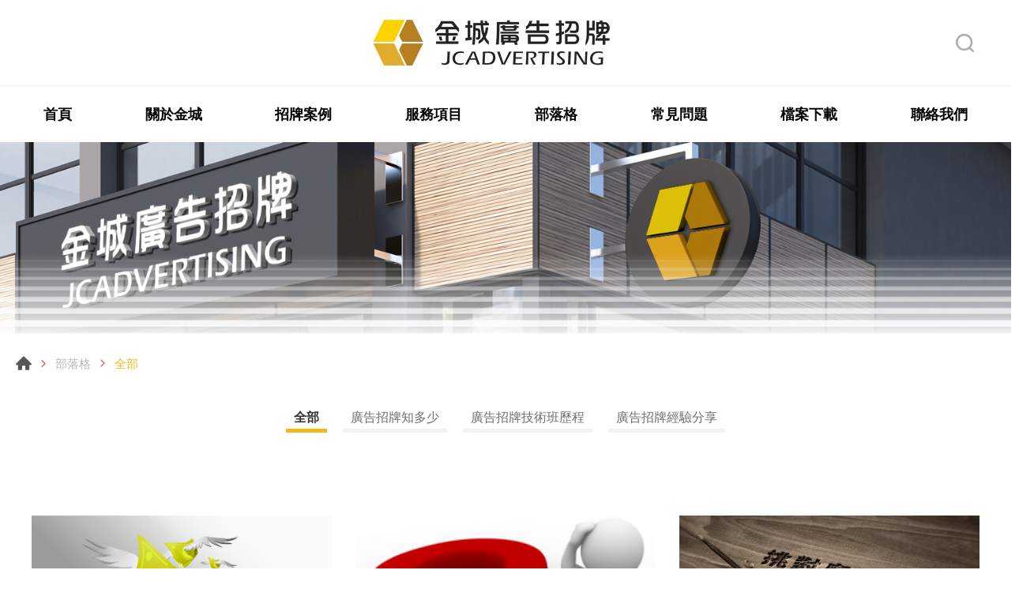

--- FILE ---
content_type: text/html; charset=UTF-8
request_url: https://www.jin-cheng.com.tw/blog?page=3
body_size: 4937
content:
<!DOCTYPE html>
<html lang="zh-Hant" xmlns:og="http://opengraphprotocol.org/schema/" xmlns:fb="http://www.facebook.com/2008/fbml">
<head>
    <meta http-equiv="Content-Type" content="text/html; charset=utf-8">
    <meta http-equiv="X-UA-Compatible" content="IE=11; IE=10; IE=9; IE=8; IE=7" />
    <meta charset="utf-8">
    <meta name="viewport" content="width=device-width, initial-scale=1.0">
    
<title>部落格-金城廣告招牌</title>
<meta name="keywords" content="招牌,廣告招牌,招牌設計,板橋招牌,台北招牌" />
<meta name="description" content="招牌部落格是一個提供業主更進一步認識廣告招牌的園區，包含了許多金城製作廣告招牌過往的經驗以及各式招牌的簡介及相關法規。不知道要做怎樣的招牌？就來這邊看看吧！！" />
<link rel="alternate" href="https://www.jin-cheng.com.tw/blog?page=3" hreflang="zh-Hant" />
<link rel="canonical" href="https://www.jin-cheng.com.tw/blog?page=3" />
<script type="application/ld+json">
[
    {
        "@context": "https://schema.org",
        "@type": "WebPage",
        "name": "部落格",
        "keywords": "招牌,廣告招牌,招牌設計,板橋招牌,台北招牌",
        "description": "招牌部落格是一個提供業主更進一步認識廣告招牌的園區，包含了許多金城製作廣告招牌過往的經驗以及各式招牌的簡介及相關法規。不知道要做怎樣的招牌？就來這邊看看吧！！"
    },
    {
        "@context": "https://schema.org",
        "@type": "BreadcrumbList",
        "itemListElement": [
            {
                "@type": "ListItem",
                "position": 1,
                "item": {
                    "@type": "WebPage",
                    "url": "https://www.jin-cheng.com.tw/blog",
                    "@id": "https://www.jin-cheng.com.tw/blog",
                    "name": "部落格"
                }
            }
        ]
    }
]
</script>

    <!-- CSS -->
        <link href="/static/css/style.css?v=20250813" rel="stylesheet" type="text/css">
    <!-- favicon 16x16 -->
    <link rel="shortcut icon" href="/static/images/favicon.ico?v=20250813">
    <!-- apple touch icon 180x180 -->
    <link rel="apple-touch-icon" href="/static/images/apple-touch-icon.png?v=20250813">

    <script>window.LayoutConfigure = {"webroot":"\/","baseurl":"\/"};window.web_root=window.LayoutConfigure.webroot;</script>
    

    
</head>

<body>
    <div id="container">
        <!-- 頁首 START -->
        <header id="header" class="header hd03">
            <div class="sec s1">
                <div class="hd-inner w12">
                                                                                <!-- logo在首頁容器為h1,內頁容器改為div -->
                    <div id="logo">
                        <a href="/" title="金城廣告招牌">
                            <img src="/static/images/logo.webp?v=20250813" width="300" height="58" alt="金城廣告招牌" />
                        </a>
                    </div>
                                        <a id="nav-btn" class="icon-thumb thumb03">
                        <span class="thumb thumb1"></span>
                        <span class="thumb thumb2"></span>
                        <span class="thumb thumb3"></span>
                    </a>
                                        <div class="node-pc" data-child="dyn-search">
                        <!-- 快速搜尋 START -->
                        <div class="hd-search dyn-node" data-node="dyn-search">
                            <button class="search-btn icon icon-o i01 gray">Search</button>
                            <div class="form-wrap form01">
                                <form method="get" action="/search">
                                    <div class="form-inner">
                                        <input class="keyword" type="search" value="" name="keyword"
                                            placeholder="請輸入關鍵字" />
                                        <button class="btn btn01 r b i01"
                                            type="submit">搜尋</button>
                                    </div>
                                </form>
                            </div>
                        </div>
                        <!-- 快速搜尋 END -->
                    </div>
                                    </div>
            </div>
            <div class="sec s2 mobile-side">
                <div class="hd-inner w12">
                    <!-- 主選單 START，目前單元li加class:on -->
                    <nav id="main-nav" class="nav-wrap main-nav">
                        <ul class="node1">
            <li>
            <a href="/" title="首頁">首頁</a>
                    </li>
            <li>
            <a href="/about" title="關於金城">關於金城</a>
                            <div class="sub-nav">
                    <ul class="node2">
                                                    <li><a href="/company" title="公司簡介">公司簡介</a></li>
                                            </ul>
                </div>
                    </li>
            <li>
            <a href="/applications" title="招牌案例">招牌案例</a>
                            <div class="sub-nav">
                    <ul class="node2">
                                                    <li><a href="/chain-industry" title="連鎖企業招牌">連鎖企業招牌</a></li>
                                                    <li><a href="/catering" title="餐飲業招牌">餐飲業招牌</a></li>
                                                    <li><a href="/pop-up-shops" title="快閃店招牌">快閃店招牌</a></li>
                                                    <li><a href="/general-business" title="一般企業招牌">一般企業招牌</a></li>
                                                    <li><a href="/applications/category/19" title="醫療診所">醫療診所</a></li>
                                            </ul>
                </div>
                    </li>
            <li>
            <a href="/products" title="服務項目">服務項目</a>
                            <div class="sub-nav">
                    <ul class="node2">
                                                    <li><a href="/hollow-board" title="中空板招牌">中空板招牌</a></li>
                                                    <li><a href="/no-seam" title="無接縫招牌">無接縫招牌</a></li>
                                                    <li><a href="/led-boxs" title="各式招牌燈箱">各式招牌燈箱</a></li>
                                                    <li><a href="/canvas" title="帆布廣告招牌">帆布廣告招牌</a></li>
                                                    <li><a href="/metal" title="金屬招牌">金屬招牌</a></li>
                                                    <li><a href="/acrylic" title="壓克力招牌">壓克力招牌</a></li>
                                                    <li><a href="/light-words" title="發光字">發光字</a></li>
                                                    <li><a href="/LIO" title="大圖輸出">大圖輸出</a></li>
                                                    <li><a href="/chennaism" title="仟納論燈箱">仟納論燈箱</a></li>
                                                    <li><a href="/led-light" title="LED裸燈">LED裸燈</a></li>
                                            </ul>
                </div>
                    </li>
            <li>
            <a href="/blog" title="部落格">部落格</a>
                            <div class="sub-nav">
                    <ul class="node2">
                                                    <li><a href="/how-much-knows-ads" title="廣告招牌知多少">廣告招牌知多少</a></li>
                                                    <li><a href="/ads-technical-course" title="廣告招牌技術班歷程">廣告招牌技術班歷程</a></li>
                                                    <li><a href="/ads-experience-sharing" title="廣告招牌經驗分享">廣告招牌經驗分享</a></li>
                                            </ul>
                </div>
                    </li>
            <li>
            <a href="/faq" title="常見問題">常見問題</a>
                    </li>
            <li>
            <a href="/download" title="檔案下載">檔案下載</a>
                            <div class="sub-nav">
                    <ul class="node2">
                                                    <li><a href="/download/index/13" title="臨時道路申請">臨時道路申請</a></li>
                                                    <li><a href="/download/index/11" title="卡典西德色卡">卡典西德色卡</a></li>
                                                    <li><a href="/download/index/12" title="壓克力">壓克力</a></li>
                                            </ul>
                </div>
                    </li>
            <li>
            <a href="/contact" title="聯絡我們">聯絡我們</a>
                            <div class="sub-nav">
                    <ul class="node2">
                                                    <li><a href="/contact/getInTouch" title="與我聯繫">與我聯繫</a></li>
                                            </ul>
                </div>
                    </li>
    </ul>
                    </nav>
                    <!-- 主選單 END -->
                    <div class="node-mobile" data-child="dyn-search"></div>
                    <div class="node-mobile" data-child="dyn-lang"></div>
                </div>
            </div>
        </header>
        <!-- 頁首 END -->
        <!-- 各單元內容 START -->
        <main id="content">    <div class="page">

            <div class="banner banner04">
        <picture class="figure">
            <source srcset="/uploads/images/67467c0b6a202fcea01ef259aa3b0486.jpg" width="768" height="150" media="(max-width:768px)">
            <source srcset="/uploads/images/ef325fd0088badad3ee32d6c73c1e695.jpg" width="1920" height="250" media="(min-width: 769px)">
            <img class="pic" src="/uploads/images/ef325fd0088badad3ee32d6c73c1e695.jpg" alt="" width="1920" height="768"  fetchpriority="high">
        </picture>
            </div>
        <div class="path path01">
            <ul>
                <li><a href="/" title="首頁">首頁</a></li>
                <li><a href="/blog" title="部落格">部落格</a></li>
                <li>全部</li>
            </ul>
        </div>
        <div class="nav-wrap info-nav toggle-nav nav10">
            <button class="nav-title nav-title01">分類列表</button>
            <nav class="nav-list">
                <ul class="node1">
                                            <li class="on"><a href="/blog"
                                                                         title="全部">全部</a>
                        </li>
                                            <li ><a href="/how-much-knows-ads"
                                                                         title="廣告招牌知多少">廣告招牌知多少</a>
                        </li>
                                            <li ><a href="/ads-technical-course"
                                                                         title="廣告招牌技術班歷程">廣告招牌技術班歷程</a>
                        </li>
                                            <li ><a href="/ads-experience-sharing"
                                                                         title="廣告招牌經驗分享">廣告招牌經驗分享</a>
                        </li>
                                    </ul>
            </nav>
        </div>
        <div class="model pd3">
            <div class="model-inner w12">
                <div class="sec s1">
                    <div class="item-group ig08">
                                                    <div class="item">
                                <a class="item-inner ii106" href="/how-much-with-ads" title="廣告招牌應該要花多少預算製作?">
                                    <div class="figure sb50p">
                                        <img class="pic" src="/uploads/images/cache/1f8d5745295e043706b7fa2ec2c99301-400x200c00-1-1.png" alt="" width="400" height="200" >
                                    </div>
                                    <div class="text">
                                        <span>March 06,2020</span>
                                        <h3>廣告招牌應該要花多少預算製作?</h3>
                                    </div>
                                </a>
                            </div>
                                                    <div class="item">
                                <a class="item-inner ii106" href="/have-to-get-signboard" title="廣告招牌，開店有必要做嗎?">
                                    <div class="figure sb50p">
                                        <img class="pic" src="/uploads/images/cache/9cd1906c28dee6b125ce1ed356592309-400x200c00-1-1.png" alt="" width="400" height="200" loading="lazy">
                                    </div>
                                    <div class="text">
                                        <span>February 11,2020</span>
                                        <h3>廣告招牌，開店有必要做嗎?</h3>
                                    </div>
                                </a>
                            </div>
                                                    <div class="item">
                                <a class="item-inner ii106" href="/three-key-factors" title="廣告招牌廠挑選的三大關鍵因素">
                                    <div class="figure sb50p">
                                        <img class="pic" src="/uploads/images/cache/b1cb1120b336328b575a9e14f792e3f8-400x200c00-1-1.png" alt="" width="400" height="200" loading="lazy">
                                    </div>
                                    <div class="text">
                                        <span>December 06,2019</span>
                                        <h3>廣告招牌廠挑選的三大關鍵因素</h3>
                                    </div>
                                </a>
                            </div>
                                                    <div class="item">
                                <a class="item-inner ii106" href="/knows-large-format-printing" title="廣告招牌知多少---大圖輸出">
                                    <div class="figure sb50p">
                                        <img class="pic" src="/uploads/images/cache/4419d45463c2a6efa9c6390c16c2261d-400x200c00-1-1.png" alt="" width="400" height="200" loading="lazy">
                                    </div>
                                    <div class="text">
                                        <span>August 21,2019</span>
                                        <h3>廣告招牌知多少---大圖輸出</h3>
                                    </div>
                                </a>
                            </div>
                                                    <div class="item">
                                <a class="item-inner ii106" href="/ad-training-course2" title="廣告招牌工程技術人員班(PRO_2)">
                                    <div class="figure sb50p">
                                        <img class="pic" src="/uploads/images/cache/a6b767c43cab74646319df8f848f4d1f-400x200c00-1-1.png" alt="" width="400" height="200" loading="lazy">
                                    </div>
                                    <div class="text">
                                        <span>August 06,2019</span>
                                        <h3>廣告招牌工程技術人員班(PRO_2)</h3>
                                    </div>
                                </a>
                            </div>
                                                    <div class="item">
                                <a class="item-inner ii106" href="/copmosite-ads" title="廣告招牌知多少---綜合招牌">
                                    <div class="figure sb50p">
                                        <img class="pic" src="/uploads/images/cache/4f5f32209bfa98fba7f299aa918ed4b3-400x200c00-1-1.png" alt="" width="400" height="200" loading="lazy">
                                    </div>
                                    <div class="text">
                                        <span>May 15,2019</span>
                                        <h3>廣告招牌知多少---綜合招牌</h3>
                                    </div>
                                </a>
                            </div>
                        
                    </div>
                </div>
                <div class="sec s2 st1">
                        <div class="page-limit pl02">
        <ul>
            <li class="prev"><a href="/blog?page=2" title="上一頁">上一頁</a></li>
            <li><a href="/blog?page=1" title="1">1</a></li> <li><a href="/blog?page=2" title="2">2</a></li> <li class="on"><a href="/blog?page=3" title="3">3</a></li> <li><a href="/blog?page=4" title="4">4</a></li>
            <li class="next"><a href="/blog?page=4" title="下一頁">下一頁</a></li>
        </ul>
    </div>
                </div>
            </div>
        </div>
    </div>

</main>
        <!-- 各單元內容 END -->
        <!-- 頁尾 START-->
        <div id="go-top">
            <a class="gotop gotop03" href="#" title="TOP">TOP</a>
        </div>
        <footer id="footer" class="footer ft03">
            <div class="ft-inner">
                <div class="sec s1">
                                        <div class="sec-item si1">
                        <!-- 頁尾公司資訊 START -->
                        <div class="corp-info">
                            <div class="footer-title">
                                <div class="figure"><img src="/static/images/logo-f.webp?v=20250813" width="200" height="50" alt="【宥晴廣告股份有限公司】" loading="lazy"/></div>
                                <div class="text">【宥晴廣告股份有限公司】</div>
                            </div>
                            <address></address>
                                                    </div>
                        <!-- 頁尾公司資訊 END -->
                        <div class="editor">
                            <span class="contact-info-address"><a href="https://www.google.com/maps/place/新北市板橋區篤行路二段31號" target="_blank">ADD : 新北市板橋區篤行路二段31號</a></span><br />
<a href="tel:+886226822380">TEL : (02)2682-2380</a><br />
FAX : (02)2682-9816<br />
<a href="mailto:jcad2380@gmail.com">MAIL : jcad2380@gmail.com</a><br />
LINE ID：&nbsp;<strong><a href="https://line.me/ti/p/p_mrkmuERe" target="_blank"><span class="line-id-link">jcad219</span></a></strong>(Max)│&nbsp;<strong><span class="line-id-link"><a href="https://line.me/ti/p/G10dmj7eoE" target="_blank"><span>begoodtofu</span></a></span></strong>(1蓉)<br />
營業時間：一~五 08:30~17:30 │ 午休 12:00~13:00<br />
(國定假日休息)
                        </div>
                        <div class="social-wrap social07">
                            <ul>
            <li>
            <a class="icon-facebook" href="https://www.facebook.com/jincheng.ad/" title="Facebook"
               target="_blank">Facebook</a>
        </li>
            <li>
            <a class="icon-line" href="http://line.me/ti/p/@uzr4660x" title="Line"
               target="_blank">Line</a>
        </li>
            <li>
            <a class="icon-youtube" href="https://www.youtube.com/channel/UCMszaY-JIfeq9gh6LpKM6Kw?view_as=subscriber" title="Youtube"
               target="_blank">Youtube</a>
        </li>
            <li>
            <a class="icon-sina" href="http://line.me/ti/p/@uzr4660x" title="Sina"
               target="_blank">Sina</a>
        </li>
            <li>
            <a class="icon-twitter" href="http://line.me/ti/p/@uzr4660x" title="Twitter"
               target="_blank">Twitter</a>
        </li>
            <li>
            <a class="icon-linkedin" href="http://line.me/ti/p/@uzr4660x" title="in"
               target="_blank">in</a>
        </li>
            <li>
            <a class="icon-plurk" href="http://line.me/ti/p/@uzr4660x" title="plurk"
               target="_blank">plurk</a>
        </li>
    </ul>
                        </div>
                    </div>

                    <div class="sec-item si2">
                        <nav id="footer-nav" class="nav-wrap footer-nav">
                            <ul class="node1">
            <li>
            <a href="/" title="首頁">首頁</a>
                    </li>
            <li>
            <a href="/about" title="關於金城">關於金城</a>
                            <div class="sub-nav">
                    <ul class="node2">
                                                    <li><a href="/company" title="公司簡介">公司簡介</a></li>
                                            </ul>
                </div>
                    </li>
            <li>
            <a href="/applications" title="招牌案例">招牌案例</a>
                            <div class="sub-nav">
                    <ul class="node2">
                                                    <li><a href="/chain-industry" title="連鎖企業招牌">連鎖企業招牌</a></li>
                                                    <li><a href="/catering" title="餐飲業招牌">餐飲業招牌</a></li>
                                                    <li><a href="/pop-up-shops" title="快閃店招牌">快閃店招牌</a></li>
                                                    <li><a href="/general-business" title="一般企業招牌">一般企業招牌</a></li>
                                                    <li><a href="/applications/category/19" title="醫療診所">醫療診所</a></li>
                                            </ul>
                </div>
                    </li>
            <li>
            <a href="/products" title="服務項目">服務項目</a>
                            <div class="sub-nav">
                    <ul class="node2">
                                                    <li><a href="/hollow-board" title="中空板招牌">中空板招牌</a></li>
                                                    <li><a href="/no-seam" title="無接縫招牌">無接縫招牌</a></li>
                                                    <li><a href="/led-boxs" title="各式招牌燈箱">各式招牌燈箱</a></li>
                                                    <li><a href="/canvas" title="帆布廣告招牌">帆布廣告招牌</a></li>
                                                    <li><a href="/metal" title="金屬招牌">金屬招牌</a></li>
                                                    <li><a href="/acrylic" title="壓克力招牌">壓克力招牌</a></li>
                                                    <li><a href="/light-words" title="發光字">發光字</a></li>
                                                    <li><a href="/LIO" title="大圖輸出">大圖輸出</a></li>
                                                    <li><a href="/chennaism" title="仟納論燈箱">仟納論燈箱</a></li>
                                                    <li><a href="/led-light" title="LED裸燈">LED裸燈</a></li>
                                            </ul>
                </div>
                    </li>
            <li>
            <a href="/blog" title="部落格">部落格</a>
                            <div class="sub-nav">
                    <ul class="node2">
                                                    <li><a href="/how-much-knows-ads" title="廣告招牌知多少">廣告招牌知多少</a></li>
                                                    <li><a href="/ads-technical-course" title="廣告招牌技術班歷程">廣告招牌技術班歷程</a></li>
                                                    <li><a href="/ads-experience-sharing" title="廣告招牌經驗分享">廣告招牌經驗分享</a></li>
                                            </ul>
                </div>
                    </li>
            <li>
            <a href="/faq" title="常見問題">常見問題</a>
                    </li>
            <li>
            <a href="/download" title="檔案下載">檔案下載</a>
                            <div class="sub-nav">
                    <ul class="node2">
                                                    <li><a href="/download/index/13" title="臨時道路申請">臨時道路申請</a></li>
                                                    <li><a href="/download/index/11" title="卡典西德色卡">卡典西德色卡</a></li>
                                                    <li><a href="/download/index/12" title="壓克力">壓克力</a></li>
                                            </ul>
                </div>
                    </li>
            <li>
            <a href="/contact" title="聯絡我們">聯絡我們</a>
                            <div class="sub-nav">
                    <ul class="node2">
                                                    <li><a href="/contact/getInTouch" title="與我聯繫">與我聯繫</a></li>
                                            </ul>
                </div>
                    </li>
    </ul>
                        </nav>
                    </div>
                </div>
                <div class="sec s2">
                    <div class="copyright">Copyright © 金城招牌工程有限公司. All Rights Reserved.</div>
                                    </div>
            </div>
        </footer>
        <div id="mask-bg" class="mask-b"></div>
        <!-- 頁尾 END -->
    </div>
        <script type="text/javascript" src="/static/js/jquery.js?v=20250813"></script>
    <script type="text/javascript" src="/static/js/comm.js?v=20250813"></script>
    

    <!-- Google Tag Manager -->
<script>(function(w,d,s,l,i){w[l]=w[l]||[];w[l].push({'gtm.start':
new Date().getTime(),event:'gtm.js'});var f=d.getElementsByTagName(s)[0],
j=d.createElement(s),dl=l!='dataLayer'?'&l='+l:'';j.async=true;j.src=
'https://www.googletagmanager.com/gtm.js?id='+i+dl;f.parentNode.insertBefore(j,f);
})(window,document,'script','dataLayer','GTM-5VTKHG9');</script>
<!-- End Google Tag Manager -->

<!-- sohophp@gmail.com -->
<meta name="google-site-verification" content="uOQhZpSIBps-vo03irj3RxjcLuoFVTTFKysIVRsTDgs" />
<!-- End sohophp@gmail.com -->
<!-- Google Tag Manager (noscript) -->
<noscript><iframe src="https://www.googletagmanager.com/ns.html?id=GTM-5VTKHG9"
height="0" width="0" style="display:none;visibility:hidden"></iframe></noscript>
<!-- End Google Tag Manager (noscript) -->


</body>

</html>

--- FILE ---
content_type: text/css
request_url: https://www.jin-cheng.com.tw/static/css/style.css?v=20250813
body_size: 13285
content:
@charset "UTF-8";/*! normalize.css v8.0.1 | MIT License | github.com/necolas/normalize.css */html{line-height:1.2;-webkit-text-size-adjust:100%}body{margin:0}main{display:block}h1{font-size:2em;margin:.67em 0}hr{-webkit-box-sizing:content-box;box-sizing:content-box;height:0;overflow:visible}pre{font-family:monospace,monospace;font-size:1em}a{background-color:transparent}abbr[title]{border-bottom:none;text-decoration:underline;-webkit-text-decoration:underline dotted;text-decoration:underline dotted}b,strong{font-weight:bolder}code,kbd,samp{font-family:monospace,monospace;font-size:1em}small{font-size:80%}sub,sup{font-size:75%;line-height:0;position:relative;vertical-align:baseline}sub{bottom:-.25em}sup{top:-.5em}img{max-width:100%;height:auto!important;border-style:none}button,input,optgroup,select,textarea{font-family:inherit;font-size:100%;line-height:1.15;margin:0}button,input{overflow:visible}button,select{text-transform:none}[type=button],[type=reset],[type=submit],button{-webkit-appearance:button}[type=button]::-moz-focus-inner,[type=reset]::-moz-focus-inner,[type=submit]::-moz-focus-inner,button::-moz-focus-inner{border-style:none;padding:0}[type=button]:-moz-focusring,[type=reset]:-moz-focusring,[type=submit]:-moz-focusring,button:-moz-focusring{outline:1px dotted ButtonText}fieldset{padding:.35em .75em .625em}legend{-webkit-box-sizing:border-box;box-sizing:border-box;color:inherit;display:table;max-width:100%;padding:0;white-space:normal}progress{vertical-align:baseline}textarea{overflow:auto}[type=checkbox],[type=radio]{-webkit-box-sizing:border-box;box-sizing:border-box;padding:0}[type=number]::-webkit-inner-spin-button,[type=number]::-webkit-outer-spin-button{height:auto}[type=search]{-webkit-appearance:textfield;outline-offset:-2px}[type=search]::-webkit-search-decoration{-webkit-appearance:none}::-webkit-file-upload-button{-webkit-appearance:button;font:inherit}details{display:block}summary{display:list-item}template{display:none}[hidden]{display:none}:root{--swiper-theme-color:$color1}.swiper-container{margin-left:auto;margin-right:auto;position:relative;overflow:hidden;list-style:none;padding:0;z-index:1}.swiper-container-vertical>.swiper-wrapper{-webkit-box-orient:vertical;-webkit-box-direction:normal;-ms-flex-direction:column;flex-direction:column}.swiper-wrapper{position:relative;width:100%;height:100%;z-index:1;display:-webkit-box;display:-ms-flexbox;display:flex;-webkit-transition-property:-webkit-transform;transition-property:-webkit-transform;transition-property:transform;transition-property:transform,-webkit-transform;-webkit-box-sizing:content-box;box-sizing:content-box}.swiper-container-android .swiper-slide,.swiper-wrapper{-webkit-transform:translate3d(0,0,0);transform:translate3d(0,0,0)}.swiper-container-multirow>.swiper-wrapper{-ms-flex-wrap:wrap;flex-wrap:wrap}.swiper-container-multirow-column>.swiper-wrapper{-ms-flex-wrap:wrap;flex-wrap:wrap;-webkit-box-orient:vertical;-webkit-box-direction:normal;-ms-flex-direction:column;flex-direction:column}.swiper-container-free-mode>.swiper-wrapper{-webkit-transition-timing-function:ease-out;transition-timing-function:ease-out;margin:0 auto}.swiper-slide{-ms-flex-negative:0;flex-shrink:0;width:100%;height:100%;position:relative;-webkit-transition-property:-webkit-transform;transition-property:-webkit-transform;transition-property:transform;transition-property:transform,-webkit-transform}.swiper-slide-invisible-blank{visibility:hidden}.swiper-container-autoheight,.swiper-container-autoheight .swiper-slide{height:auto}.swiper-container-autoheight .swiper-wrapper{-webkit-box-align:start;-ms-flex-align:start;align-items:flex-start;-webkit-transition-property:height,-webkit-transform;transition-property:height,-webkit-transform;transition-property:transform,height;transition-property:transform,height,-webkit-transform}.swiper-container-css-mode>.swiper-wrapper{overflow:auto;scrollbar-width:none}.swiper-container-css-mode>.swiper-wrapper::-webkit-scrollbar{display:none}.swiper-container-css-mode>.swiper-wrapper>.swiper-slide{scroll-snap-align:start start}.swiper-container-horizontal.swiper-container-css-mode>.swiper-wrapper{-ms-scroll-snap-type:x mandatory;scroll-snap-type:x mandatory}.swiper-container-vertical.swiper-container-css-mode>.swiper-wrapper{-ms-scroll-snap-type:y mandatory;scroll-snap-type:y mandatory}:root{--swiper-navigation-size:44px}.swiper-button-next,.swiper-button-prev{position:absolute;top:50%;width:calc(var(--swiper-navigation-size)/ 44 * 27);height:var(--swiper-navigation-size);margin-top:calc(-1 * var(--swiper-navigation-size)/ 2);z-index:10;cursor:pointer;display:-webkit-box;display:-ms-flexbox;display:flex;-webkit-box-align:center;-ms-flex-align:center;align-items:center;-webkit-box-pack:center;-ms-flex-pack:center;justify-content:center;color:var(--swiper-navigation-color,var(--swiper-theme-color))}.swiper-button-next.swiper-button-disabled,.swiper-button-prev.swiper-button-disabled{opacity:.35;cursor:auto;pointer-events:none}.swiper-button-prev,.swiper-container-rtl .swiper-button-next{left:10px;right:auto}.swiper-button-prev:after,.swiper-container-rtl .swiper-button-next:after{content:'prev'}.swiper-button-next,.swiper-container-rtl .swiper-button-prev{right:10px;left:auto}.swiper-button-next:after,.swiper-container-rtl .swiper-button-prev:after{content:'next'}.swiper-button-lock{display:none}.swiper-pagination{position:absolute;width:100%;text-align:center;-webkit-transition:.3s opacity;transition:.3s opacity;-webkit-transform:translate3d(0,0,0);transform:translate3d(0,0,0);z-index:10}.swiper-pagination.swiper-pagination-hidden{opacity:0}.swiper-container-horizontal>.swiper-pagination-bullets,.swiper-pagination-custom,.swiper-pagination-fraction{bottom:10px;left:0;width:100%}.swiper-pagination-bullet{width:8px;height:8px;display:inline-block;margin:0 5px;border-radius:100%;background:#000;opacity:.3}button.swiper-pagination-bullet{border:none;margin:0;padding:0;-webkit-appearance:none;-moz-appearance:none;appearance:none}.swiper-pagination-clickable .swiper-pagination-bullet{cursor:pointer}.swiper-pagination-bullet-active{opacity:1;background:var(--swiper-pagination-color,var(--swiper-theme-color))}.swiper-container-vertical>.swiper-pagination-bullets{right:10px;top:50%;-webkit-transform:translate3d(0,-50%,0);transform:translate3d(0,-50%,0)}.swiper-container-vertical>.swiper-pagination-bullets .swiper-pagination-bullet{margin:6px 0;display:block}.swiper-pagination-progressbar{background:rgba(0,0,0,.25);position:absolute}.swiper-pagination-progressbar .swiper-pagination-progressbar-fill{background:var(--swiper-pagination-color,var(--swiper-theme-color));position:absolute;left:0;top:0;width:100%;height:100%;-webkit-transform:scale(0);-ms-transform:scale(0);transform:scale(0);-webkit-transform-origin:left top;-ms-transform-origin:left top;transform-origin:left top}.swiper-container-rtl .swiper-pagination-progressbar .swiper-pagination-progressbar-fill{-webkit-transform-origin:right top;-ms-transform-origin:right top;transform-origin:right top}.swiper-container-horizontal>.swiper-pagination-progressbar,.swiper-container-vertical>.swiper-pagination-progressbar.swiper-pagination-progressbar-opposite{width:100%;height:4px;left:0;top:0}.swiper-container-horizontal>.swiper-pagination-progressbar.swiper-pagination-progressbar-opposite,.swiper-container-vertical>.swiper-pagination-progressbar{width:4px;height:100%;left:0;top:0}.swiper-pagination-lock{display:none}.swiper-scrollbar{border-radius:10px;position:relative;background:rgba(0,0,0,.1)}.swiper-container-horizontal>.swiper-scrollbar{position:absolute;left:1%;bottom:3px;z-index:50;height:5px;width:98%}.swiper-container-vertical>.swiper-scrollbar{position:absolute;right:3px;top:1%;z-index:50;width:5px;height:98%}.swiper-scrollbar-drag{height:100%;width:100%;position:relative;background:rgba(0,0,0,.5);border-radius:10px;left:0;top:0}.swiper-scrollbar-cursor-drag{cursor:move}.swiper-scrollbar-lock{display:none}.swiper-zoom-container{width:100%;height:100%;display:-webkit-box;display:-ms-flexbox;display:flex;-webkit-box-pack:center;-ms-flex-pack:center;justify-content:center;-webkit-box-align:center;-ms-flex-align:center;align-items:center;text-align:center}.swiper-zoom-container>canvas,.swiper-zoom-container>img,.swiper-zoom-container>svg{max-width:100%;max-height:100%;-o-object-fit:contain;object-fit:contain}.swiper-slide-zoomed{cursor:move}.swiper-lazy-preloader{width:42px;height:42px;position:absolute;left:50%;top:50%;margin-left:-21px;margin-top:-21px;z-index:10;-webkit-transform-origin:50%;-ms-transform-origin:50%;transform-origin:50%;-webkit-animation:swiper-preloader-spin 1s infinite linear;animation:swiper-preloader-spin 1s infinite linear;-webkit-box-sizing:border-box;box-sizing:border-box;border:4px solid var(--swiper-preloader-color,var(--swiper-theme-color));border-radius:50%;border-top-color:transparent}@-webkit-keyframes swiper-preloader-spin{100%{-webkit-transform:rotate(360deg);transform:rotate(360deg)}}@keyframes swiper-preloader-spin{100%{-webkit-transform:rotate(360deg);transform:rotate(360deg)}}.swiper-container .swiper-notification{position:absolute;left:0;top:0;pointer-events:none;opacity:0;z-index:-1000}.swiper-container-fade.swiper-container-free-mode .swiper-slide{-webkit-transition-timing-function:ease-out;transition-timing-function:ease-out}.swiper-container-fade .swiper-slide{pointer-events:none;-webkit-transition-property:opacity;transition-property:opacity}.swiper-container-fade .swiper-slide .swiper-slide{pointer-events:none}.swiper-container-fade .swiper-slide-active,.swiper-container-fade .swiper-slide-active .swiper-slide-active{pointer-events:auto}.swiper-container-cube{overflow:visible}.swiper-container-cube .swiper-slide{pointer-events:none;-webkit-backface-visibility:hidden;backface-visibility:hidden;z-index:1;visibility:hidden;-webkit-transform-origin:0 0;-ms-transform-origin:0 0;transform-origin:0 0;width:100%;height:100%}.swiper-container-cube .swiper-slide .swiper-slide{pointer-events:none}.swiper-container-cube.swiper-container-rtl .swiper-slide{-webkit-transform-origin:100% 0;-ms-transform-origin:100% 0;transform-origin:100% 0}.swiper-container-cube .swiper-slide-active,.swiper-container-cube .swiper-slide-active .swiper-slide-active{pointer-events:auto}.swiper-container-cube .swiper-slide-active,.swiper-container-cube .swiper-slide-next,.swiper-container-cube .swiper-slide-next+.swiper-slide,.swiper-container-cube .swiper-slide-prev{pointer-events:auto;visibility:visible}.swiper-container-cube .swiper-slide-shadow-bottom,.swiper-container-cube .swiper-slide-shadow-left,.swiper-container-cube .swiper-slide-shadow-right,.swiper-container-cube .swiper-slide-shadow-top{z-index:0;-webkit-backface-visibility:hidden;backface-visibility:hidden}.swiper-container-cube .swiper-cube-shadow{position:absolute;left:0;bottom:0;width:100%;height:100%;background:#000;opacity:.6;-webkit-filter:blur(50px);filter:blur(50px);z-index:0}.swiper-container-flip{overflow:visible}.swiper-container-flip .swiper-slide{pointer-events:none;-webkit-backface-visibility:hidden;backface-visibility:hidden;z-index:1}.swiper-container-flip .swiper-slide .swiper-slide{pointer-events:none}.swiper-container-flip .swiper-slide-active,.swiper-container-flip .swiper-slide-active .swiper-slide-active{pointer-events:auto}.swiper-container-flip .swiper-slide-shadow-bottom,.swiper-container-flip .swiper-slide-shadow-left,.swiper-container-flip .swiper-slide-shadow-right,.swiper-container-flip .swiper-slide-shadow-top{z-index:0;-webkit-backface-visibility:hidden;backface-visibility:hidden}.banner04:before,.ii104:before,.ii105:before,.sw05 .item-inner:after{content:'';display:block;width:100%;height:100%;position:absolute;top:0;bottom:0;left:0;right:0;margin:auto;z-index:1}.ii102 .figure,.ii104 .figure,.ii105 .figure,.ii106 .figure,.ii109 .figure,.ii115 .figure,.ii201 .figure{overflow:hidden}.ii102 .pic,.ii102 img,.ii104 .pic,.ii104 img,.ii105 .pic,.ii105 img,.ii106 .pic,.ii106 img,.ii109 .pic,.ii109 img,.ii115 .pic,.ii115 img,.ii201 .pic,.ii201 img{-webkit-transform:scale(1);-ms-transform:scale(1);transform:scale(1);-webkit-transition:all 1s;transition:all 1s}.editor{line-height:1.5}@media screen and (min-width:769px){.ii102:hover .pic,.ii102:hover img,.ii104:hover .pic,.ii104:hover img,.ii105:hover .pic,.ii105:hover img,.ii106:hover .pic,.ii106:hover img,.ii109:hover .pic,.ii109:hover img,.ii115:hover .pic,.ii115:hover img,.ii201:hover .pic,.ii201:hover img{-webkit-transform:scale(1.1);-ms-transform:scale(1.1);transform:scale(1.1)}.editor{line-height:1.8}}body,html{height:100%}body{background:#fff;font-size:15px;font-size:.9375rem;position:relative;font-family:OpenSansRegular,"微軟正黑體修正","微軟正黑體","Microsoft JhengHei",MHei,STHeitiTC-Light,sans-serif,Arial,Helvetica,"Helvetica Neue",Tahoma,Verdana;color:#333}@media screen and (min-width:768px){body{font-size:16px;font-size:1rem}}body.lock{overflow:hidden}*,:after,:before,html{-webkit-box-sizing:border-box;box-sizing:border-box}:after,:before{-webkit-transition:.3s;transition:.3s}h1,h2,h3,h4,h5,h6,p{margin:0}h1,h2,h3,h4,h5,h6{line-height:1.2}a,button{outline:0 none;color:inherit;-webkit-transition:all .3s;transition:all .3s}a{text-decoration:none}picture{display:block}#container,#content{position:relative;margin:0 auto}#container{min-width:320px}#content{clear:both}#mask-bg{opacity:0;position:fixed;left:0;top:0;width:100%;height:0;overflow:hidden;z-index:998;-webkit-transition:all .3s;transition:all .3s}#mask-bg.on{height:100%}#mask-bg.mask-b{background:#000}#mask-bg.mask-b.on{opacity:.8}#mask-bg.mask-w{background:#fff}#mask-bg.mask-w.on{opacity:.9}.d-pc{display:none}.nav-wrap,.page-limit,.path{font-size:0}.nav-wrap .nav-title,.nav-wrap a,.nav-wrap li,.page-limit .nav-title,.page-limit a,.page-limit li,.path .nav-title,.path a,.path li{position:relative;overflow:hidden}.nav-wrap dd,.nav-wrap dl,.nav-wrap dt,.nav-wrap li,.nav-wrap ul,.page-limit dd,.page-limit dl,.page-limit dt,.page-limit li,.page-limit ul{margin:0;padding:0;list-style:none outside none}.nav-wrap .nav-title,.nav-wrap a,.page-limit .nav-title,.page-limit a{display:block}.path li,.path ul{list-style:none outside none}.path ul{padding:0}.flex2,.flex3,.flex4,.flex5,.flex6{display:-webkit-box;display:-ms-flexbox;display:flex;-ms-flex-wrap:wrap;flex-wrap:wrap;-webkit-box-pack:center;-ms-flex-pack:center;justify-content:center}.flex2>div,.flex3>div,.flex4>div,.flex5>div,.flex6>div{width:100%}.flex5>div,.flex6>div{width:50%}.flex-uneven{display:-webkit-box;display:-ms-flexbox;display:flex;-ms-flex-wrap:wrap;flex-wrap:wrap;-webkit-box-pack:center;-ms-flex-pack:center;justify-content:center;-webkit-box-align:center;-ms-flex-align:center;align-items:center}.flex-uneven .item-inner>img,.flex-uneven .item>img{width:100%}.fill>div{-webkit-box-flex:1;-ms-flex:1 0 auto;flex:1 0 auto;width:100%}.fill img{width:100%}.fjl{-webkit-box-pack:start;-ms-flex-pack:start;justify-content:start}.fjr{-webkit-box-pack:end;-ms-flex-pack:end;justify-content:end}.fjc{-webkit-box-pack:center;-ms-flex-pack:center;justify-content:center}.fjs{-webkit-box-pack:justify;-ms-flex-pack:justify;justify-content:space-between}.fac{-webkit-box-align:center;-ms-flex-align:center;align-items:center}.ig-br1,.ig-br2,.ig-pd1,.ig-pd2{padding:2px 0;margin:0 -2px}.ig-pd1>div,.ig-pd2>div{padding:2px}.ig-br1 a,.ig-br1>div>div,.ig-br2 a,.ig-br2>div>div{position:relative}.ig-br1 a:before,.ig-br1>div>div:before,.ig-br2 a:before,.ig-br2>div>div:before{content:'';display:block;width:101%;height:101%;position:absolute;top:50%;left:50%;-webkit-transform:translate(-50%,-50%);-ms-transform:translate(-50%,-50%);transform:translate(-50%,-50%);z-index:1;border:3px solid #fff;z-index:10}.figure{position:relative;overflow:hidden}.figure img{display:block;margin:0 auto}.black{color:#000}.white{color:#fff}.color1{color:#efba18!important}.color2{color:#e1ab2c!important}.color-light{color:#666}.color-dark{color:#000}.bg-cover{background-position:center;background-repeat:no-repeat;background-size:cover}.bg-contain{background-position:center;background-repeat:no-repeat;background-size:contain}.tl{text-align:left}.tc{text-align:center}.tr{text-align:right}.title01,.title02,.title03{font-size:28px;font-size:1.75rem}@media screen and (min-width:768px){.title01,.title02,.title03{font-size:32px;font-size:2rem}}@media screen and (min-width:1200px){.title01,.title02,.title03{font-size:36px;font-size:2.25rem}}.title01,.title03{color:#000}.title03{font-size:20px;font-size:1.25rem}@media screen and (min-width:768px){.title03{font-size:28px;font-size:1.75rem}}.title04{font-family:OpenSansBold,"微軟正黑體修正","微軟正黑體","Microsoft JhengHei",MHei,STHeitiTC-Light,sans-serif,Arial,Helvetica,"Helvetica Neue",Tahoma,Verdana;font-size:28px;font-size:1.75rem;color:#000}@media screen and (min-width:768px){.title04{font-size:32px;font-size:2rem}}@media screen and (min-width:1200px){.title04{font-size:40px;font-size:2.5rem}}.sub-title01,.sub-title02{font-size:14px;font-size:.875rem;padding:8px 0 0}.sub-title01{color:#666}.sub-title02{color:#efba18}.sub-title03,.sub-title04{font-size:18px;font-size:1.125rem}@media screen and (min-width:768px){.sub-title03,.sub-title04{font-size:20px;font-size:1.25rem}}.sub-title03{color:#000}.sub-title04{color:#efba18}@media screen and (min-width:480px){.flex4>div{width:50%}}@media screen and (min-width:640px){.flex3>div{width:50%}.flex5>div,.flex6>div{width:33.333%}}@media screen and (min-width:641px){.d-mobile{display:none}.d-pc{display:block}}@media screen and (min-width:769px){.flex2>div{width:50%}.flex3>div{width:33.333%}.flex4>div{width:25%}.flex5>div{width:20%}.flex6>div{width:16.66666%}.ig-br1,.ig-br2,.ig-pd1,.ig-pd2{padding:4px 0;margin:0 -4px}.ig-pd1>div,.ig-pd2>div{padding:4px}.ig-br1 a:before,.ig-br1>div>div:before,.ig-br2 a:before,.ig-br2>div>div:before{border-width:4px 5px}.reverse{-webkit-box-orient:horizontal;-webkit-box-direction:reverse;-ms-flex-direction:row-reverse;flex-direction:row-reverse}}@media screen and (min-width:1600px){.ig-br2,.ig-pd2{padding:10px 0;margin:0 -10px}.ig-pd2>div{padding:10px}.ig-br2 a:before,.ig-br2>div>div:before{border-width:10px 11px}}.header{font-size:0;position:sticky;top:0;left:0;width:100%;min-width:320px;height:60px;padding:0 15px;z-index:999;-webkit-transition:.1s;transition:.1s}.header.fix{-webkit-box-shadow:0 0 10px rgba(0,0,0,.1);box-shadow:0 0 10px rgba(0,0,0,.1)}#logo,.hd-inner,.hd-lang,.hd-search,.icon-thumb,.lang-btn,.mobile-side,.sec,.thumb{-webkit-transition:.3s;transition:.3s}#logo,#logo a,#logo img{display:block}.mobile-side{position:absolute;top:100%;width:100%;left:-100%;max-height:calc(100dvh - 90px);overflow-y:auto}.mobile-side.on{left:0}.icon-thumb{display:block;width:30px;height:30px;position:absolute;top:50%;right:15px;-webkit-transform:translate(0,-50%);-ms-transform:translate(0,-50%);transform:translate(0,-50%);overflow:hidden;z-index:2}.icon-thumb .thumb{display:block;position:absolute;left:50%;-webkit-transform:translateX(-50%);-ms-transform:translateX(-50%);transform:translateX(-50%);z-index:1;-webkit-transform-origin:center;-ms-transform-origin:center;transform-origin:center}.icon-thumb .thumb2{top:50%}.icon-thumb.on .thumb{top:50%}.icon-thumb.on .thumb1{-webkit-transform:translate(-50%,-50%) rotate(-45deg);-ms-transform:translate(-50%,-50%) rotate(-45deg);transform:translate(-50%,-50%) rotate(-45deg)}.icon-thumb.on .thumb2{width:0;opacity:0}.icon-thumb.on .thumb3{-webkit-transform:translate(-50%,-50%) rotate(45deg);-ms-transform:translate(-50%,-50%) rotate(45deg);transform:translate(-50%,-50%) rotate(45deg)}.hd-lang,.hd-search{position:relative}.lang-btn,.search-btn{cursor:pointer;overflow:hidden}.hd-lang{text-align:center}.lang-nav ul{display:-webkit-box;display:-ms-flexbox;display:flex;-ms-flex-wrap:wrap;flex-wrap:wrap;-ms-flex-pack:distribute;justify-content:space-around}.lang-nav li{-webkit-box-flex:1;-ms-flex:1 0 auto;flex:1 0 auto;padding:10px}.lang-nav a{font-size:13px;font-size:.8125rem}@media screen and (min-width:768px){.lang-nav a{font-size:15px;font-size:.9375rem}}.lang-nav .on a{color:#efba18}.main-nav.on{left:0}.main-nav .sub-nav{z-index:99}.thumb03 .thumb{height:2px;background:#efba18}.thumb03 .thumb1{top:26%}.thumb03 .thumb2{margin-top:-1px}.thumb03 .thumb3{bottom:26%}.thumb03 .thumb{width:65%}@media screen and (min-width:1200px){.header{height:180px}.header.fix{height:40px}.mobile-side{position:static;left:0;top:0;width:auto;overflow:visible}#nav-btn{display:none}.main-nav li{overflow:visible}.main-nav li.on>.sub-nav{display:none}.main-nav li:hover>.sub-nav{display:block}.main-nav .sub-nav a{white-space:nowrap}}.hd03,.hd03 .mobile-side{background:#fff}.hd03 .hd-inner{padding:10px 0}.hd03 #logo{width:200px}.hd03 .lang-btn,.hd03 .search-btn{display:none}.hd03 .hd-search{padding:30px 5%}.hd03 .hd-lang{background:#fff}.hd03 .lang-nav li{padding:15px 10px}.hd03 .lang-nav li:after{display:inline-block;vertical-align:middle;content:'';display:block;width:1px;height:50%;background:#eee;position:absolute;right:0;top:50%;-webkit-transform:translateY(-50%);-ms-transform:translateY(-50%);transform:translateY(-50%);z-index:1}.hd03 .lang-nav li:last-child:after{display:none}.hd03 .lang-nav li.on>a{font-weight:700;color:#efba18}.hd03 .lang-nav a{display:inline-block;font-size:14px;font-size:.875rem;color:#666}.hd03 .main-nav .on>a{font-weight:700}.hd03 .main-nav .has-nav>a{padding-right:30px}.hd03 .main-nav .has-nav>a:after{content:'';display:inline-block;vertical-align:middle;width:10px;height:10px;line-height:1;background-position:center;background-repeat:no-repeat;background-size:contain;background-image:url(../images/svg/arr1-3-next.svg);background-position:center;background-repeat:no-repeat;background-size:contain;position:absolute;right:15px;top:50%;-webkit-transform:translateY(-50%);-ms-transform:translateY(-50%);transform:translateY(-50%);z-index:1;-webkit-transform:translate(0,-50%) rotate(90deg);-ms-transform:translate(0,-50%) rotate(90deg);transform:translate(0,-50%) rotate(90deg)}.hd03 .main-nav .has-nav.on{padding:5px 0 10px}.hd03 .main-nav .has-nav.on>a:after{-webkit-filter:saturate(1);filter:saturate(1);-webkit-transform:translate(0,-50%) rotate(-90deg);-ms-transform:translate(0,-50%) rotate(-90deg);transform:translate(0,-50%) rotate(-90deg)}.hd03 .main-nav .node1{padding:0 5%}.hd03 .main-nav .node1>li{padding:2px 0;border-bottom:1px dashed #ddd}.hd03 .main-nav .node1>li>a{font-size:18px;font-size:1.125rem;font-weight:700;color:#000;padding:12px 15px}.hd03 .main-nav .node1>.on{background:#f7f7f7;border-bottom:3px solid #fff}.hd03 .main-nav .node1>.on>a{color:#efba18}.hd03 .main-nav .node2{padding-left:30px;position:relative}.hd03 .main-nav .node2:before{content:'';display:block;width:2px;height:90%;background:#dedede;position:absolute;left:20px;top:50%;-webkit-transform:translateY(-50%);-ms-transform:translateY(-50%);transform:translateY(-50%);z-index:1;margin:-5px 0 0}.hd03 .main-nav .node2 a{font-size:15px;font-size:.9375rem;padding:10px}.hd03 .main-nav .node2 .on a{color:#efba18}.hd03 .main-nav .node2 .on a:before{background:#000}@media screen and (min-width:1200px){.hd03{padding:0}.hd03.fix .s1{height:0;overflow:hidden;padding:0}.hd03.fix .s2{padding:0}.hd03 #logo{width:300px;margin:0 auto}.hd03 .mobile-side{background:0 0;text-align:right}.hd03 .s1{padding:15px 20px}.hd03 .s1 .hd-inner{display:-webkit-box;display:-ms-flexbox;display:flex;-webkit-box-pack:justify;-ms-flex-pack:justify;justify-content:space-between;-webkit-box-align:center;-ms-flex-align:center;align-items:center}.hd03 .s2{border-top:1px solid #eee;padding:15px 0}.hd03 .hd-lang,.hd03 .hd-search{display:block;overflow:visible}.hd03 .hd-lang>div,.hd03 .hd-search>div{display:none;position:absolute;top:50%;-webkit-transform:translateY(-50%);-ms-transform:translateY(-50%);transform:translateY(-50%);z-index:3}.hd03 .hd-lang:hover>div,.hd03 .hd-search.on>div{display:block}.hd03 .lang-btn,.hd03 .search-btn{display:block}.hd03 .hd-search{padding:0;overflow:visible}.hd03 .hd-search>div{left:-370px;width:350px;z-index:3}.hd03 .hd-search.on .search-btn:before{background-image:url(../images/svg/icon-del.svg)}.hd03 .hd-search.on>div{display:block}.hd03 .lang-nav{width:350px;left:25px}.hd03 .lang-nav ul{margin:0}.hd03 .lang-nav li{padding:0 20px;-webkit-box-flex:0;-ms-flex:none;flex:none}.hd03 .lang-nav a{padding:0}.hd03 .lang-nav a:hover{color:#efba18}.hd03 .main-nav .has-nav>a:after{display:none}.hd03 .main-nav .sub-nav{position:absolute;top:100%;left:0}.hd03 .main-nav .node1{display:-webkit-box;display:-ms-flexbox;display:flex;-webkit-box-pack:justify;-ms-flex-pack:justify;justify-content:space-between;padding:0}.hd03 .main-nav .node1>li{border:none;padding:0 15px}.hd03 .main-nav .node1>li>a{padding:0}.hd03 .main-nav .node1>li:hover>a{color:#efba18}.hd03 .main-nav .node1>li.on{background:0 0;border:none;padding:0 15px}.hd03 .main-nav .node1>li.on>a{font-weight:700}.hd03 .main-nav .node2{background:#fff;text-align:left;padding:10px 0}.hd03 .main-nav .node2:before{left:15px}.hd03 .main-nav .node2 a{padding:10px 20px 10px 30px}.hd03 .main-nav .node2 a:hover{font-weight:700;color:#efba18}}.footer,.footer-nav,.ft-inner{overflow:hidden;position:relative}.footer .footer-title{padding:0 0 15px}.footer .footer-title img{display:inline}.footer .footer-title .text{padding:5px 0 0}.footer .list li,.footer address{font-size:15px;font-size:.9375rem}.footer address{font-style:normal;padding:10px 0 5px}.footer .editor{padding:10px 0 0;font-size:15px;font-size:.9375rem}.footer .copyright,.footer .design{font-size:12px;font-size:.75rem}.footer .design{padding:10px 0 0}.footer-nav .node1>li>a{font-size:15px;font-size:.9375rem}@media screen and (min-width:768px){.footer-nav .node1>li>a{font-size:16px;font-size:1rem}}@media screen and (min-width:768px){.footer .design{padding:0}}.ft03 .s1 .si1{text-align:center;padding:40px 20px 15px;color:#eee;background-color:#333}.ft03 .s1 .si2{padding:15px 20px 30px;background:#333}.ft03 .s2{background:#111;color:#bbb;padding:20px 15px;text-align:center}.ft03 .footer-nav .sub-nav{display:block;padding:10px 0 0}.ft03 .footer-nav .node1>li{padding:10px 0}.ft03 .footer-nav .node1>li>a{font-weight:700;color:#fff}.ft03 .footer-nav .node2{display:-webkit-box;display:-ms-flexbox;display:flex;-ms-flex-wrap:wrap;flex-wrap:wrap}.ft03 .footer-nav .node2>li{padding:5px 30px 5px 0}.ft03 .footer-nav .node2>li>a{font-size:14px;font-size:.875rem;color:#bbb}.ft03 .list li{display:inline-block;padding:10px 10px 0}.ft03 .social-wrap{padding:20px 0 0}@media screen and (min-width:768px){.ft03 .s2{padding:20px 40px}.ft03 .footer-nav a{display:inline-block}.ft03 .footer-nav .node1{display:-webkit-box;display:-ms-flexbox;display:flex;-ms-flex-wrap:wrap;flex-wrap:wrap;-webkit-box-pack:justify;-ms-flex-pack:justify;justify-content:space-between}.ft03 .footer-nav .node1>li{padding:10px 20px}.ft03 .footer-nav .node2{display:block}.ft03 .footer-nav .node2>li{padding:5px 0}.ft03 .list li{padding:10px 20px 0 0}.ft03 .list li:last-child{padding-right:0}}@media screen and (min-width:1200px){.ft03 .s1{padding:40px 40px 15px;background-color:#333;display:-webkit-box;display:-ms-flexbox;display:flex;-webkit-box-pack:justify;-ms-flex-pack:justify;justify-content:space-between}.ft03 .s1 .sec-item{min-width:30%}.ft03 .s1 .si1{text-align:left;padding:0}.ft03 .s1 .si2{background:0 0;padding:0 0 0 20px;text-align:right}.ft03 .footer-nav ul li a:hover{color:#efba18}.ft03 .footer-nav .node1>li{text-align:left;max-width:22%}.ft03 .list ul{-webkit-box-pack:start;-ms-flex-pack:start;justify-content:start}}.api-wrap{position:relative;height:0}.api-wrap embed,.api-wrap iframe,.api-wrap object,.api-wrap video{width:100%;height:100%;position:absolute;top:50%;left:50%;-webkit-transform:translate(-50%,-50%);-ms-transform:translate(-50%,-50%);transform:translate(-50%,-50%);z-index:1}.api01{padding:0 0 56.25%}.api03{height:300px}@media screen and (min-width:769px){.api03{height:100%}}@-webkit-keyframes scaleIn{from{-webkit-transform:scale(1.2);transform:scale(1.2)}to{-webkit-transform:scale(1);transform:scale(1)}}@keyframes scaleIn{from{-webkit-transform:scale(1.2);transform:scale(1.2)}to{-webkit-transform:scale(1);transform:scale(1)}}.banner{margin:0 auto;position:relative;overflow:hidden}.banner.init .figure,.banner.init .slide{-webkit-animation:scaleIn 3s ease;animation:scaleIn 3s ease}.banner .text{position:absolute;top:50%;left:50%;-webkit-transform:translate(-50%,-50%);-ms-transform:translate(-50%,-50%);transform:translate(-50%,-50%);z-index:1;width:100%;text-align:center;color:#fff;text-shadow:0 0 15px rgba(0,0,0,.3);z-index:3}.banner .text span{font-size:12px;font-size:.75rem;opacity:.9}@media screen and (min-width:768px){.banner .text span{font-size:15px;font-size:.9375rem}}.banner .title{font-size:30px;font-size:1.875rem;position:relative}@media screen and (min-width:768px){.banner .title{font-size:50px;font-size:3.125rem}}.banner04 .figure{padding:0 0 150px}.banner04:before{bottom:-1px;background:url(../images/banner04-mask.png) center bottom no-repeat;background-size:auto 50%;z-index:2}.banner04 .title{top:33%}@media screen and (min-width:769px){.banner04 .figure{padding:0 0 250px}.banner04:before{background-size:auto}}.btn,.icon{display:inline-block;text-align:center;overflow:hidden}.btn.r,.icon.r{border-radius:50px}.btn{padding:8px 15px}.icon{font-size:0;border:none}.icon:before{content:'';display:inline-block;vertical-align:middle;width:25px;height:25px;line-height:1;background-position:center;background-repeat:no-repeat;background-size:contain}.a:after,.b:before{content:'';display:inline-block;vertical-align:middle;width:18px;height:18px;line-height:1;background-position:center;background-repeat:no-repeat;background-size:contain}.b:before{margin:-5px 10px 0 0}.a:after{margin:-5px 0 0 10px}.light{-webkit-filter:saturate(0) brightness(10);filter:saturate(0) brightness(10)}.gray{-webkit-filter:saturate(0);filter:saturate(0)}.icon-o{background:0 0}.btn01,.btn02,.btn05{border:2px solid #efba18}.btn01{background:#efba18;color:#fff;border-radius:3px}@media screen and (min-width:769px){.btn01:hover{background:#e1ab2c;color:#fff;border-color:#e1ab2c}}.btn01.a:after,.btn01.b:before{-webkit-filter:saturate(0) brightness(10);filter:saturate(0) brightness(10)}.btn02{background:#efba18;color:#fff;border-radius:3px}@media screen and (min-width:769px){.btn02:hover{background:0 0;color:#efba18;border-color:#efba18}.btn02:hover.a:after,.btn02:hover.b:before{-webkit-filter:saturate(1);filter:saturate(1)}}.btn02.a:after,.btn02.b:before{-webkit-filter:saturate(0) brightness(10);filter:saturate(0) brightness(10)}.btn03{border:none;background:rgba(51,51,51,.05);color:#000;border-radius:3px}@media screen and (min-width:769px){.btn03:hover{background:#efba18;color:#fff}.btn03:hover.a:after,.btn03:hover.b:before{-webkit-filter:saturate(0) brightness(10);filter:saturate(0) brightness(10)}}.btn03.a:after,.btn03.b:before{-webkit-filter:saturate(0) brightness(0);filter:saturate(0) brightness(0)}.btn05{background:0 0;color:#efba18;border-radius:3px}@media screen and (min-width:769px){.btn05:hover{background:#efba18;color:#fff}.btn05:hover.a:after,.btn05:hover.b:before{-webkit-filter:saturate(0) brightness(10);filter:saturate(0) brightness(10)}}.btn06{border:1px solid #efba18;background:0 0;color:#efba18}@media screen and (min-width:769px){.btn06:hover{background:#efba18;color:#fff}.btn06:hover.a:after,.btn06:hover.b:before{-webkit-filter:saturate(0) brightness(10);filter:saturate(0) brightness(10)}}.btn09{padding:5px;border:none;background:0 0;color:#efba18}@media screen and (min-width:769px){.btn09:hover{background:0 0;color:#efba18}.btn09:hover.a:after,.btn09:hover.b:before{-webkit-transform:scale(1.2);-ms-transform:scale(1.2);transform:scale(1.2)}}.btn10,.btn11,.btn12,.btn13{width:40px;height:40px}.btn10{background-image:url(../images/svg/arr2-1-prev.svg)}.btn11{background-image:url(../images/svg/arr2-1-next.svg)}.btn12,.btn13{background:rgba(0,0,0,.5)}.btn12:before,.btn13:before{content:'';display:block;width:40%;height:40%;position:absolute;top:50%;left:50%;-webkit-transform:translate(-50%,-50%);-ms-transform:translate(-50%,-50%);transform:translate(-50%,-50%);z-index:1;background-position:center;background-repeat:no-repeat;background-size:contain;-webkit-filter:saturate(0) brightness(10);filter:saturate(0) brightness(10)}.btn12:focus,.btn13:focus{opacity:1}.btn12:before{background-image:url(../images/svg/arr3-3-prev.svg)}.btn13:before{background-image:url(../images/svg/arr3-3-next.svg)}.btn14,.btn15{width:20px;height:20px;background-image:none}.btn14:after,.btn14:before,.btn15:after,.btn15:before{position:absolute;top:50%;-webkit-transform:translateY(-50%);-ms-transform:translateY(-50%);transform:translateY(-50%);z-index:1}.btn14:before,.btn15:before{content:'';display:block;width:200%;height:200%;background:#000;border-radius:50%;opacity:.3;z-index:2}.btn14:after,.btn15:after{content:'';display:block;width:70%;height:70%;-webkit-filter:saturate(0) brightness(10);filter:saturate(0) brightness(10);z-index:3}.btn14:before{left:-100%}.btn14:after{left:0;background-image:url(../images/svg/arr1-2-prev.svg)}.btn15:before{right:-100%}.btn15:after{right:0;background-image:url(../images/svg/arr1-2-next.svg)}.i01:after,.i01:before{background-image:url(../images/svg/icon-search.svg)}.i02:after,.i02:before{background-image:url(../images/svg/icon-lang.svg)}.i03:after,.i03:before{background-image:url(../images/svg/icon-download.svg)}.i08:after,.i08:before{background-image:url(../images/svg/icon-plus-2.svg)}.i08:after,.i08:before{background-size:80%}.i09:after,.i09:before{background-image:url(../images/svg/arr3-3-prev.svg)}.i10:after,.i10:before{background-image:url(../images/svg/arr3-3-next.svg)}.i12:after,.i12:before{background-image:url(../images/svg/icon-del.svg)}.i14:after,.i14:before{background-image:url(../images/svg/icon-map2.svg)}.bw01{padding:20px 0;border-top:1px solid #ddd;overflow:hidden}.bw01 .btn{position:relative}.bw01 .btn:after,.bw01 .btn:before{margin:0}.bw01 .a:after,.bw01 .b:before{position:absolute;top:50%;-webkit-transform:translate(0,-50%);-ms-transform:translate(0,-50%);transform:translate(0,-50%)}.bw01 .b{float:left;text-align:left;padding-left:30px}.bw01 .b:before{left:0}.bw01 .a{float:right;text-align:right;padding-right:30px}.bw01 .a:after{right:0}.bw02{display:-webkit-box;display:-ms-flexbox;display:flex;-ms-flex-wrap:wrap;flex-wrap:wrap}.bw02{-webkit-box-pack:center;-ms-flex-pack:center;justify-content:center;padding:30px 0 0;border-top:1px solid #ddd;margin:0 -5px}.bw02 .btn{margin:0 5px}@media screen and (min-width:769px){.gray:hover,.light:hover{-webkit-filter:saturate(1);filter:saturate(1)}.gray:hover.a:after,.gray:hover.b:before,.light:hover.a:after,.light:hover.b:before{-webkit-filter:saturate(0) brightness(10);filter:saturate(0) brightness(10)}.btn10,.btn11,.btn12,.btn13{width:60px;height:60px}.btn10:hover,.btn11:hover{-webkit-filter:brightness(10);filter:brightness(10)}.btn12:hover,.btn13:hover{background:#000;border-radius:50%}.btn14,.btn15{width:30px;height:30px}.btn14:hover:before,.btn15:hover:before{opacity:.9}.bw01{padding:40px 0}.bw01 .btn{max-width:48%}.bw01 .btn:hover{text-decoration:underline}.bw01 .btn:hover:after,.bw01 .btn:hover:before{-webkit-transform:translate(0,-50%) scale(1.2);-ms-transform:translate(0,-50%) scale(1.2);transform:translate(0,-50%) scale(1.2)}}@media screen and (min-width:1200px){.btn{padding:8px 20px}.btn09{padding:5px}}.article h2,.article h3,.article h4{padding:10px 0}.article h2{font-size:24px;font-size:1.5rem;color:#b77f22}@media screen and (min-width:768px){.article h2{font-size:26px;font-size:1.625rem}}.article h3{font-size:22px;font-size:1.375rem;color:#2980b9}@media screen and (min-width:768px){.article h3{font-size:24px;font-size:1.5rem}}.article h4{font-size:20px;font-size:1.25rem;color:#e67e22}@media screen and (min-width:768px){.article h4{font-size:22px;font-size:1.375rem}}.article .black{color:#000}.article .white{color:#fff}.article .color1{color:#efba18}.article .color2{color:#e1ab2c}.article .color-light{color:#666}.article .color-dark{color:#000}.article .title01{font-size:28px;font-size:1.75rem}@media screen and (min-width:768px){.article .title01{font-size:32px;font-size:2rem}}@media screen and (min-width:1200px){.article .title01{font-size:36px;font-size:2.25rem}}.article .title02{font-size:20px;font-size:1.25rem}@media screen and (min-width:768px){.article .title02{font-size:28px;font-size:1.75rem}}.article .title03{font-family:OpenSansBold,"微軟正黑體修正","微軟正黑體","Microsoft JhengHei",MHei,STHeitiTC-Light,sans-serif,Arial,Helvetica,"Helvetica Neue",Tahoma,Verdana;font-size:28px;font-size:1.75rem}@media screen and (min-width:768px){.article .title03{font-size:32px;font-size:2rem}}@media screen and (min-width:1200px){.article .title03{font-size:40px;font-size:2.5rem}}.article .title05{display:block;font-size:14px;font-size:.875rem;padding:8px 0 0}.article .title06{font-size:18px;font-size:1.125rem}@media screen and (min-width:768px){.article .title06{font-size:20px;font-size:1.25rem}}.ed1 i{font-family:Arial,"微軟正黑體修正","微軟正黑體","Microsoft JhengHei",MHei,STHeitiTC-Light,sans-serif,Arial,Helvetica,"Helvetica Neue",Tahoma,Verdana;font-style:normal;font-weight:900;color:#d90000;text-shadow:.5px 0 0 #d90000}::-webkit-input-placeholder{font-size:16px;font-size:1rem;color:#777;opacity:1}::-moz-placeholder{font-size:16px;font-size:1rem;color:#777;opacity:1}input,select,textarea{font-size:16px;font-size:1rem;padding:8px;outline:0 none}input[type=checkbox],input[type=radio],select[type=checkbox],select[type=radio],textarea[type=checkbox],textarea[type=radio]{width:auto;height:auto;vertical-align:middle;cursor:pointer}input:focus,select:focus,textarea:focus{border-color:#efba18}select{cursor:pointer;vertical-align:middle}textarea{resize:none}label{cursor:pointer}.form-wrap{font-size:0}.form-wrap .form-inner{position:relative;overflow:hidden;margin:0 auto}.form-wrap i{font-family:Arial,"微軟正黑體修正","微軟正黑體","Microsoft JhengHei",MHei,STHeitiTC-Light,sans-serif,Arial,Helvetica,"Helvetica Neue",Tahoma,Verdana;font-style:normal;font-weight:900;color:#d90000;text-shadow:.5px 0 0 #d90000}.form-wrap .item,.form-wrap .item-sec{overflow:hidden}.form-wrap .item:last-child{padding-bottom:0}.form-wrap .full{min-width:100%}.form-wrap input,.form-wrap select,.form-wrap textarea{width:100%}.form-wrap textarea{min-height:100px}.form-wrap .btn-wrap,.form-wrap .seccode{display:-webkit-box;display:-ms-flexbox;display:flex;-webkit-box-pack:center;-ms-flex-pack:center;justify-content:center}.form-wrap .seccode{-webkit-box-align:start;-ms-flex-align:start;align-items:flex-start}.form-wrap .seccode img{display:block}.form-wrap .seccode .code{position:relative;-webkit-box-flex:1;-ms-flex:1 0 auto;flex:1 0 auto;padding:0 0 0 10px}.form-wrap .seccode .code:before{content:'';display:block;width:20px;height:20px;background:url(../images/svg/icon-refload.svg) center no-repeat;background-size:contain;position:absolute;bottom:10px;right:10px;z-index:1}.form-wrap .btn-wrap{width:100%;padding:15px 0 0}.form-wrap .btn-wrap .btn{-webkit-box-flex:1;-ms-flex:1 0 auto;flex:1 0 auto;margin:0 10px}.form01 .form-inner,.form01 input{border-radius:50px}.form01 input{border:1px solid rgba(0,0,0,.2);padding:8px 15px 9px}.form01 .btn{font-size:14px;font-size:.875rem;position:absolute;right:0;top:50%;-webkit-transform:translateY(-50%);-ms-transform:translateY(-50%);transform:translateY(-50%);z-index:1;padding:10px 15px}@media screen and (min-width:768px){.form01 .btn{font-size:16px;font-size:1rem}}.form05 .item{text-align:left}.form05 .item-sec{padding:0 0 20px 15px;font-size:15px;font-size:.9375rem}@media screen and (min-width:768px){.form05 .item-sec{font-size:16px;font-size:1rem}}.form05 .item-sec i{position:absolute;left:0}.form05 input,.form05 select,.form05 textarea{border:1px solid #ddd;background:#fff}.form05 input:focus,.form05 select:focus,.form05 textarea:focus{border-color:#efba18}.form05 .btn{font-size:15px;font-size:.9375rem}@media screen and (min-width:768px){.form05 .btn{font-size:16px;font-size:1rem}}@media screen and (min-width:640px){.form05 .item-inner{display:-webkit-box;display:-ms-flexbox;display:flex}.form05 .item{padding:0 0 20px;margin:0 -10px 0 0}.form05 .item-sec{-webkit-box-flex:1;-ms-flex:1 0 50%;flex:1 0 50%;padding:0 10px}}@media screen and (min-width:768px){.form01 input{padding:10px 20px 11px}}@media screen and (min-width:769px){.form-wrap .btn-wrap{padding:20px 0 0}.form-wrap .btn-wrap .btn{margin:0 30px}}#go-top{position:fixed;bottom:-100%;right:15px;z-index:99;-webkit-transition:all .5s;transition:all .5s}#go-top.block{bottom:15px}#go-top.block.end{position:relative;bottom:0}#go-top.block.end a{position:absolute;bottom:0;right:0;-webkit-transform:translateY(50%);-ms-transform:translateY(50%);transform:translateY(50%)}.gotop{display:block;text-align:center;font-size:0;line-height:1;overflow:hidden}.gotop:before{content:'';display:block;position:absolute}.gotop03{width:30px;height:30px}.gotop03:before{content:'';display:block;width:100%;height:100%;position:absolute;top:50%;left:50%;-webkit-transform:translate(-50%,-50%);-ms-transform:translate(-50%,-50%);transform:translate(-50%,-50%);z-index:1}.gotop03{background:#efba18;border:1px solid #efba18}.gotop03:before{background:url(../images/svg/arr3-3-prev.svg) center no-repeat;background-size:70%;-webkit-filter:saturate(0) brightness(10);filter:saturate(0) brightness(10);-webkit-transform:translate(-50%,-50%) rotate(90deg);-ms-transform:translate(-50%,-50%) rotate(90deg);transform:translate(-50%,-50%) rotate(90deg)}@media screen and (min-width:769px){.gotop03{width:40px;height:40px}.gotop03:before{width:30px;height:20px}.gotop03:hover{background:rgba(255,255,255,.5);border-color:#efba18}.gotop03:hover:before{-webkit-filter:saturate(1) brightness(1);filter:saturate(1) brightness(1)}}.item,.item-group,.item-inner,.item-sec{overflow:hidden;position:relative}.item-group,.item-group .figure{margin:0 auto}.item-inner{display:block}.ig05,.ig06,.ig08,.ig10{display:-webkit-box;display:-ms-flexbox;display:flex;-ms-flex-wrap:wrap;flex-wrap:wrap;margin:0 -5px}.ig05 .item,.ig06 .item,.ig08 .item,.ig10 .item{padding:0 5px 40px}.ig03 .item{padding:20px 10px}.ig14 .year{font-size:28px;font-size:1.75rem;color:#efba18}@media screen and (min-width:768px){.ig14 .year{font-size:40px;font-size:2.5rem}}@media screen and (min-width:1200px){.ig14 .year{font-size:50px;font-size:3.125rem}}.ig14 .list{text-align:left}.ig05 .item,.ig08 .item,.ig10 .item{width:100%}.ig06 .item{width:50%}.ig07 .item,.ig14 .item{padding:0 0 40px}.ig10 .is1{text-align:left;padding:0 5px 10px}.ig13 .item{padding:15px 0;border-bottom:1px dashed #ddd}.ig14 .is1{padding:0 0 15px}.ig14 .is1:before{content:'';display:block;width:0;height:0;border-style:solid;border-width:0 12px 12px 12px;border-color:transparent transparent #f7f7f7 transparent;position:absolute;bottom:0;left:50%;-webkit-transform:translateX(-50%);-ms-transform:translateX(-50%);transform:translateX(-50%);z-index:1}.ig14 .is2{padding:20px;background:#f7f7f7}.ig14 .year{text-align:center}.ig17 .item{padding:0 0 20px}.test{overflow:hidden}.test .item{float:left;padding:10px}.test .item-inner{width:350px}@media screen and (min-width:480px){.ig05,.ig06,.ig08{margin:0 -15px}.ig05 .item,.ig06 .item,.ig08 .item{padding:0 15px 50px}.ig05 .item,.ig08 .item{width:50%}}@media screen and (min-width:640px){.ig07 .item{padding:0 0 50px}}@media screen and (min-width:768px){.ig03 .item{padding:0 3% 40px}.ig05 .item,.ig06 .item{width:33.33333%}.ig14 .item{padding:0 0 80px}}@media screen and (min-width:769px){.ig10 .item{-webkit-box-flex:1;-ms-flex:1 0 50%;flex:1 0 50%;padding:0 30px 60px}.ig13{min-width:70%}.ig13 .item{padding:0}.ig14 .item{padding:25px 0}.ig14 .item:nth-child(odd) .is1{padding:0 3% 0 0}.ig14 .item:nth-child(odd) .is1:before{left:auto;right:0;bottom:50%;-webkit-transform:translate(0,50%) rotate(-90deg) scale(2.5);-ms-transform:translate(0,50%) rotate(-90deg) scale(2.5);transform:translate(0,50%) rotate(-90deg) scale(2.5)}.ig14 .item:nth-child(even) .item-inner{-webkit-box-orient:horizontal;-webkit-box-direction:reverse;-ms-flex-flow:row-reverse;flex-flow:row-reverse}.ig14 .item:nth-child(even) .is1{padding:0 0 0 3%}.ig14 .item:nth-child(even) .is1:before{left:0;bottom:50%;-webkit-transform:translate(0,50%) rotate(90deg) scale(2.5);-ms-transform:translate(0,50%) rotate(90deg) scale(2.5);transform:translate(0,50%) rotate(90deg) scale(2.5)}.ig14 .item-inner{display:-webkit-box;display:-ms-flexbox;display:flex;-webkit-box-align:center;-ms-flex-align:center;align-items:center}.ig14 .is1{min-width:20%}.ig14 .is2{padding:30px}}@media screen and (min-width:1200px){.ig05 .item,.ig06 .item{width:25%}.ig08 .item{width:33.333%}}@media screen and (min-width:1600px){.ig-br2,.ig-pd2{padding:10px 0;margin:0 -10px}.ig-pd2>div{padding:10px}.ig-br2 a:before,.ig-br2>div>div:before{border-width:10px 11px}}.pic{position:absolute;-o-object-fit:cover;object-fit:cover;width:100%;min-height:100%;-webkit-backface-visibility:hidden;backface-visibility:hidden;z-index:1}.ii102 .text,.ii104 .text,.ii105 .text,.ii109 .text{text-align:center;color:#000}.ii102 h3,.ii104 h3,.ii105 h3,.ii109 h3{font-size:16px;font-size:1rem}@media screen and (min-width:768px){.ii102 h3,.ii104 h3,.ii105 h3,.ii109 h3{font-size:18px;font-size:1.125rem}}.ii102 span,.ii104 span,.ii105 span,.ii109 span{display:block;font-size:12px;font-size:.75rem;line-height:1;opacity:.7;padding:8px 0 0}@media screen and (min-width:768px){.ii102 span,.ii104 span,.ii105 span,.ii109 span{font-size:14px;font-size:.875rem}}.ii106 .text{text-align:left;padding:10px 5px 0}.ii106 h3{width:100%;font-size:16px;font-size:1rem;font-weight:400;color:#000}@media screen and (min-width:768px){.ii106 h3{font-size:18px;font-size:1.125rem}}.ii106 span{display:inline-block;font-size:14px;font-size:.875rem;line-height:1;letter-spacing:1px;margin:0 0 10px}.ii102 .figure:after,.ii102 .figure:before,.ii104 .figure:after,.ii104 .figure:before,.ii105 .figure:after,.ii105 .figure:before,.ii106 .figure:after,.ii106 .figure:before,.ii115 .figure:after,.ii115 .figure:before,.ii201 .figure:after,.ii201 .figure:before{content:'';display:block;width:100%;height:100%;position:absolute;top:50%;left:50%}.ii102 .figure:before,.ii104 .figure:before,.ii105 .figure:before,.ii106 .figure:before,.ii115 .figure:before,.ii201 .figure:before{-webkit-transform:translate(-50%,-50%);-ms-transform:translate(-50%,-50%);transform:translate(-50%,-50%);opacity:0;z-index:2}.ii102 .figure:after,.ii104 .figure:after,.ii105 .figure:after,.ii106 .figure:after,.ii115 .figure:after,.ii201 .figure:after{-webkit-transform:translate(-50%,-50%) scale(0);-ms-transform:translate(-50%,-50%) scale(0);transform:translate(-50%,-50%) scale(0);z-index:3}.ii102 .figure:before,.ii106 .figure:before,.ii115 .figure:before,.ii201 .figure:before{background:linear-gradient(160deg,rgba(0,0,0,.4) 20%,rgba(0,0,0,.7) 80%)}.ii102 .text{color:#fff;background:rgba(0,0,0,.7);position:absolute;bottom:0;left:50%;-webkit-transform:translateX(-50%);-ms-transform:translateX(-50%);transform:translateX(-50%);z-index:1;width:100%;padding:10px;z-index:4;-webkit-transition:.3s;transition:.3s}.ii103 .text{padding:15px 0 0;font-size:15px;font-size:.9375rem}@media screen and (min-width:768px){.ii103 .text{font-size:16px;font-size:1rem}}.ii103 h3{font-size:18px;font-size:1.125rem;padding:0 0 10px}.ii104:before,.ii105:before{border:1px solid #ddd;z-index:3}.ii104 .text,.ii105 .text{padding:10px 10px 15px}.ii104{height:100%}.ii104 .figure:after{background:url(../images/hover03.png) center no-repeat}.ii104 .text{border-top:1px solid #ddd;overflow:visible;position:relative}.ii104 .text:before{content:'';display:block;width:45%;height:3px;background:#efba18;position:absolute;top:-2px;left:50%;-webkit-transform:translate(-50%,0);-ms-transform:translate(-50%,0);transform:translate(-50%,0);z-index:2}.ii105{height:100%}.ii105 .figure:after{background:url(../images/hover01.png) center no-repeat}.ii106 span{font-weight:700;color:#efba18}.ii106 span:before{content:'';display:inline-block;vertical-align:middle;line-height:1;background-position:center;background-repeat:no-repeat;background-size:contain;margin:-2px 10px 0 0;background:#efba18}.ii106{max-width:360px;margin:0 auto}.ii106 .figure:after{background:url(../images/svg/icon-plus-1.svg) center no-repeat;background-size:30px;-webkit-filter:saturate(0) brightness(10);filter:saturate(0) brightness(10)}.ii106 span:before{width:4px;height:16px}.ii109{height:100%}.ii109 .text{padding:10px 10px 15px}.ii115{font-size:0;height:100%}.ii115 .text{text-align:center;color:#fff;background:rgba(0,0,0,.7);position:absolute;bottom:0;left:50%;-webkit-transform:translateX(-50%);-ms-transform:translateX(-50%);transform:translateX(-50%);z-index:1;width:100%;padding:10px;z-index:4;-webkit-transition:.3s;transition:.3s}.ii115 h3{font-size:18px;font-size:1.125rem;font-weight:400}@media screen and (min-width:768px){.ii115 h3{font-size:30px;font-size:1.875rem}}.ii115 h3:after{content:'';display:block;width:10%;height:2px;background:rgba(255,255,255,.3);margin:10px auto}.ii115 span{font-size:12px;font-size:.75rem;opacity:.7}@media screen and (min-width:768px){.ii115 span{font-size:14px;font-size:.875rem}}.ii201 .is2{text-align:left;padding:10px 0 0}.ii201 .is2>div+div{padding:15px 0 0}.ii201 .is2>h3{font-size:18px;font-size:1.125rem;color:#000;padding:0 0 10px;-webkit-transition:all .3s;transition:all .3s}@media screen and (min-width:768px){.ii201 .is2>h3{font-size:22px;font-size:1.375rem}}.ii201{max-width:360px;margin:0 auto}.ii201 .figure:after{background:url(../images/svg/icon-plus-1.svg) center no-repeat;background-size:30px;-webkit-filter:saturate(0) brightness(10);filter:saturate(0) brightness(10)}.ii201 .btn,.ii201 .date{font-size:14px;font-size:.875rem}.ii201 .date{display:block;color:#666;padding:10px 0}.ii201 .text{font-size:14px;font-size:.875rem;border-top:1px solid #eee;display:-webkit-box;-webkit-line-clamp:2;-webkit-box-orient:vertical;text-overflow:ellipsis;overflow:hidden}@media screen and (min-width:768px){.ii201 .text{font-size:16px;font-size:1rem}}.ii201 .btn{border:1px solid #efba18;color:#efba18;padding:8px 20px;min-width:100px;margin:15px 0 0}.ii303,.ii305{text-align:left}.ii303 .item-sec+.item-sec,.ii305 .item-sec+.item-sec{padding-top:8px}.ii303 h3,.ii305 h3{font-size:16px;font-size:1rem;font-weight:400}@media screen and (min-width:768px){.ii303 h3,.ii305 h3{font-size:18px;font-size:1.125rem}}.ii303 span,.ii305 span{display:inline-block;text-align:center;font-size:12px;font-size:.75rem}@media screen and (min-width:768px){.ii303 span,.ii305 span{font-size:14px;font-size:.875rem}}.ii303:before,.ii305:before{content:'';display:block;position:absolute;top:50%;-webkit-transform:translateY(-50%);-ms-transform:translateY(-50%);transform:translateY(-50%);z-index:1}.ii305:before{background-position:center;background-repeat:no-repeat;background-size:contain;left:0}.ii305 span{padding:5px 10px;background:#eee}.ii303 span{opacity:.7}.ii303{padding:0 40px 0 0}.ii303:before{width:25px;height:25px;background:url(../images/svg/icon-download.svg) center no-repeat;right:0}.ii305{min-height:30px;border:1px solid #ddd;padding:10px 5px 10px 50px}.ii305:before{width:30px;height:30px;left:10px;background-image:url(../images/icon03.png)}@media screen and (min-width:640px){.ii201{display:-webkit-box;display:-ms-flexbox;display:flex;-webkit-box-align:center;-ms-flex-align:center;align-items:center;max-width:100%}.ii201 .is2{padding:0 0 0 5%}.ii201 .is2{width:100%}.ii201 .is1{min-width:30%}}@media screen and (min-width:769px){.ii102 span,.ii104 span,.ii105 span,.ii109 span{padding:10px 0 0}.ii102:hover .figure:before,.ii104:hover .figure:before,.ii105:hover .figure:before,.ii106:hover .figure:before,.ii115:hover .figure:before,.ii201:hover .figure:before{opacity:1}.ii102:hover .figure:after,.ii104:hover .figure:after,.ii105:hover .figure:after,.ii106:hover .figure:after,.ii115:hover .figure:after,.ii201:hover .figure:after{-webkit-transform:translate(-50%,-50%) scale(1);-ms-transform:translate(-50%,-50%) scale(1);transform:translate(-50%,-50%) scale(1)}.ii102:hover .text{width:auto;min-width:30%;background:rgba(0,0,0,0);border:1px solid #fff;bottom:auto;top:50%;-webkit-transform:translate(-50%,-50%);-ms-transform:translate(-50%,-50%);transform:translate(-50%,-50%)}.ii103 .text{padding:20px 0 0}.ii104:hover .text:before{width:100%}.ii105:hover:before{border:2px solid #efba18}.ii106{max-width:none}.ii106 .text{padding:15px 5px 0}.ii109:hover h3{color:#efba18}.ii115 .text{background:0 0;bottom:auto;top:50%;-webkit-transform:translate(-50%,-50%) scale(0);-ms-transform:translate(-50%,-50%) scale(0);transform:translate(-50%,-50%) scale(0)}.ii115 .text:after{margin:20px auto}.ii115:hover .pic{-webkit-filter:blur(3px);filter:blur(3px)}.ii115:hover .text{-webkit-transform:translate(-50%,-50%) scale(1);-ms-transform:translate(-50%,-50%) scale(1);transform:translate(-50%,-50%) scale(1)}.ii201 .is2>h3{padding:0 0 20px}.ii201 .is2>div+div{padding:25px 0 0}.ii201 .btn{-webkit-filter:saturate(0);filter:saturate(0);opacity:.5;margin:20px 0 0}.ii201:hover .title{color:#efba18}.ii201:hover .btn{-webkit-filter:saturate(1);filter:saturate(1);opacity:1}.ii303 .item-sec+.item-sec,.ii305 .item-sec+.item-sec{padding-top:unset;padding-left:20px}.ii303{padding:25px 100px 25px 30px}.ii303:before{right:30px}.ii303:hover{background:#efba18;color:#fff}.ii303:hover:before{-webkit-filter:saturate(0) brightness(10);filter:saturate(0) brightness(10)}.ii303 .is1,.ii303 .is2{display:inline-block;vertical-align:middle}.ii305{padding:25px 30px 25px 90px}.ii305:before{width:48px;height:48px;left:30px}.ii305:hover{background:#f7f7f7;border-color:#f7f7f7;color:#efba18}}.list dd,.list dl,.list dt,.list li,.list ul{margin:0;padding:0}.list li,.list ul{list-style:none outside none}.list dt{font-size:18px;font-size:1.125rem;font-weight:700}@media screen and (min-width:768px){.list dt{font-size:20px;font-size:1.25rem}}.list dd,.list li{font-size:15px;font-size:.9375rem;position:relative}@media screen and (min-width:768px){.list dd,.list li{font-size:16px;font-size:1rem}}.list .date{display:inline-block;vertical-align:middle;background:rgba(51,51,51,.1);font-size:12px;font-size:.75rem;padding:2px 10px;margin:-2px 10px 0 0}.list .btn{vertical-align:middle}.list02 dt{color:#efba18;padding:0 0 5px}.list02 dd:before,.list02 li:before{position:absolute;left:0}.list02 dd a,.list02 li a{display:inline-block}.list02 dd,.list02 li{padding:0 0 10px 20px}.list02 dd:before,.list02 li:before{content:'';display:block;width:12px;height:12px;background-position:center;background-repeat:no-repeat;background-size:contain;position:absolute;top:4px;left:0;z-index:0}.list02 dd:last-child,.list02 li:last-child{padding-bottom:0}.list02 dd:before,.list02 li:before{background-image:url(../images/list-icon01.png)}.list04 dl,.list04 ul{margin:0 -5px}.list04 dd,.list04 dt,.list04 li{padding:0 5px 10px}.list04 dt{color:#efba18}.list04 dd,.list04 li{display:inline-block;vertical-align:middle}@media screen and (min-width:768px){.list.flex2 dl,.list.flex2 ul,.list.flex3 dl,.list.flex3 ul,.list.flex4 dl,.list.flex4 ul{padding:0 20px 40px 20px}.list.flex2,.list.flex3,.list.flex4{display:-webkit-box;display:-ms-flexbox;display:flex;-ms-flex-wrap:wrap;flex-wrap:wrap}.list.flex2 dl,.list.flex2 ul,.list.flex3 dl,.list.flex3 ul,.list.flex4 dl,.list.flex4 ul{-webkit-box-flex:1;-ms-flex:1 0 49.999%;flex:1 0 49.999%}.list .flex2 dd,.list .flex2 li,.list .flex3 dd,.list .flex3 li,.list .flex4 dd,.list .flex4 li{padding:0 20px 15px 20px}.list .flex2,.list .flex3,.list .flex4{display:-webkit-box;display:-ms-flexbox;display:flex;-ms-flex-wrap:wrap;flex-wrap:wrap}.list .flex2 dd,.list .flex2 li,.list .flex3 dd,.list .flex3 li,.list .flex4 dd,.list .flex4 li{-webkit-box-flex:1;-ms-flex:1 0 49.999%;flex:1 0 49.999%}}@media screen and (min-width:769px){.list02 a:hover{color:#efba18;text-decoration:underline}.list02 dd:before,.list02 li:before{top:6px}}@-webkit-keyframes fadeIn{from{opacity:0}to{opacity:1}}@keyframes fadeIn{from{opacity:0}to{opacity:1}}.fadeIn{-webkit-animation-name:fadeIn;animation-name:fadeIn}.nav-wrap,.nav-wrap li,.nav-wrap ul{-webkit-transition:all .3s;transition:all .3s}.nav-wrap .sub-nav{display:none}.nav-wrap .sub-nav ul{-webkit-animation:fadeIn .2s ease-in;animation:fadeIn .2s ease-in}.nav-wrap .on>.sub-nav{display:block}.info-nav{text-align:center}.info-nav li{display:inline-block}.info-nav .node1 .sub-switch>a,.info-nav .node1>li>a{font-size:15px;font-size:.9375rem}@media screen and (min-width:768px){.info-nav .node1 .sub-switch>a,.info-nav .node1>li>a{font-size:16px;font-size:1rem}}.info-nav .node2>li>a{font-size:14px;font-size:.875rem}@media screen and (min-width:768px){.info-nav .node2>li>a{font-size:15px;font-size:.9375rem}}.info-nav.r a{border-radius:3px}.toggle-nav .nav-list{display:none}.toggle-nav.on .nav-list{display:block}.toggle-nav li{display:block;padding:0}.nav-list{overflow:hidden}.sub-switch{position:relative;padding:0 30px 0 0}.sub-switch button{content:'';display:block;width:100%;height:100%;position:absolute;top:50%;left:50%;-webkit-transform:translate(-50%,-50%);-ms-transform:translate(-50%,-50%);transform:translate(-50%,-50%);z-index:1;background:0 0;border:none;z-index:10}.sub-switch button:after{content:'';display:inline-block;vertical-align:middle;width:10px;height:10px;line-height:1;background-position:center;background-repeat:no-repeat;background-size:contain;position:absolute;right:15px;top:50%;-webkit-transform:translateY(-50%);-ms-transform:translateY(-50%);transform:translateY(-50%);z-index:1;background-position:center;background-repeat:no-repeat;background-size:contain}.path+.info-nav{padding-top:30px}.nav01 li,.nav03 li{display:block}.nav01,.nav01 li,.nav03,.nav03 li{text-align:left}.nav01 .node1 .sub-switch>a,.nav01 .node1>li>a,.nav03 .node1 .sub-switch>a,.nav03 .node1>li>a{padding:12px 15px}.nav01 .node1 .on .sub-switch a,.nav01 .node1 .on>a,.nav03 .node1 .on .sub-switch a,.nav03 .node1 .on>a{font-weight:700}.nav01 .has-nav.on{padding-bottom:10px}.nav01 .sub-switch button:after,.nav03 .sub-switch button:after{background-image:url(../images/svg/arr1-3-next.svg);-webkit-filter:saturate(0);filter:saturate(0)}.nav01 .on .sub-switch button:after,.nav03 .on .sub-switch button:after{-webkit-filter:saturate(1);filter:saturate(1);-webkit-transform:translate(-50%,-50%) rotate(90deg);-ms-transform:translate(-50%,-50%) rotate(90deg);transform:translate(-50%,-50%) rotate(90deg)}.nav01 .node1>li{border-bottom:2px solid #f7f7f7}.nav01 .node1>.on{background:#f7f7f7;border-bottom:2px solid #fff}.nav01 .node1>.on .sub-switch a,.nav01 .node1>.on>a{color:#efba18}.nav01 .node2>li>a{padding:10px 10px 10px 40px}.nav01 .node2>li>a:before{content:'';display:block;width:8px;height:2px;background:#666;position:absolute;left:20px;top:50%;-webkit-transform:translateY(-50%);-ms-transform:translateY(-50%);transform:translateY(-50%);z-index:1}.nav01 .node2>.on>a{color:#000}.nav01 .node2>.on>a:before{background:#000}.nav03 .has-nav.on{padding:5px 0 10px}.nav03 .node1{border-left:3px solid #eee;border-right:3px solid #eee;padding:0 3px}.nav03 .node1>li{padding:2px 0}.nav03 .node1>.on{background:#f7f7f7;color:#000;border-bottom:3px solid #fff}.nav03 .node1>.on .sub-switch a,.nav03 .node1>.on>a{color:#000}.nav03 .node2{padding-left:30px;position:relative}.nav03 .node2:before{content:'';display:block;width:2px;height:90%;background:#dedede;position:absolute;left:20px;top:50%;-webkit-transform:translateY(-50%);-ms-transform:translateY(-50%);transform:translateY(-50%);z-index:1;margin:-5px 0 0}.nav03 .node2>li>a{padding:10px}.nav03 .node2>.on>a{color:#efba18}.nav03 .node2>.on>a:before{background:#000}.nav06 ul,.nav10 ul{margin:0 -3px}.nav06 li,.nav10 li{padding:3px}.nav06 a,.nav10 a{padding:10px 15px;opacity:.7}.nav06 .on a,.nav10 .on a{font-weight:700;opacity:1}.nav06 .on a{background:#efba18;border-color:#efba18;color:#fff}.nav06 a{border:1px solid #ddd}.nav10{margin:0 -10px}.nav10 li{padding:5px 10px}.nav10 a{padding:10px}.nav10 a:before{content:'';display:block;width:100%;height:5px;background:#eee;position:absolute;bottom:0;left:0;z-index:0}.nav10 .on a:before{background:#efba18}.nav-title{width:100%;font-size:14px;font-size:.875rem;font-weight:700;border-radius:0;padding:15px 20px;cursor:pointer}.nav-title01:after{content:'';display:inline-block;vertical-align:middle;width:10px;height:10px;line-height:1;background-position:center;background-repeat:no-repeat;background-size:contain;background:url(../images/svg/arr1-3-next.svg) center no-repeat;background-size:contain;-webkit-transform:rotate(90deg);-ms-transform:rotate(90deg);transform:rotate(90deg);margin:0 0 0 10px}.nav-title01.on:after{-webkit-transform:rotate(-90deg);-ms-transform:rotate(-90deg);transform:rotate(-90deg)}.nav-title01{background:#f7f7f7;border:none}.nav-title01.on{border-bottom:5px solid #efba18;color:#efba18}@media screen and (min-width:769px){.toggle-nav .nav-title{display:none}.toggle-nav .nav-list{display:block}.toggle-nav li{display:inline-block}.toggle-nav.r a{border-radius:3px}.sub-switch{padding:0 40px 0 0}.sub-switch a:hover{text-decoration:underline}.sub-switch button{width:40px;left:auto;right:0;-webkit-transform:translate(0,-50%);-ms-transform:translate(0,-50%);transform:translate(0,-50%)}.sub-switch button:hover:after{width:15px;height:15px}.nav01 li,.nav03 li{display:block}.nav01 .node1>li>a{padding:14px 15px}.nav01 .nav-list{border-top:5px solid #f7f7f7}.nav01 .node1>li>a:hover{background:#f7f7f7}.nav01 .node2>li>a:hover{text-decoration:underline}.nav06 a:hover,.nav10 a:hover{opacity:1}.nav06 li{padding:3px}.nav06 a{padding:10px 20px}.nav06 a:hover{background:#efba18;color:#fff;border-color:#efba18}.nav10 a:hover:before{background:#efba18}}.other01 .sec{padding:10px 15px}.other01 .btn{white-space:nowrap;padding:10px 30px}@media screen and (min-width:768px){.other01{display:-webkit-box;display:-ms-flexbox;display:flex;-webkit-box-pack:center;-ms-flex-pack:center;justify-content:center;-webkit-box-align:center;-ms-flex-align:center;align-items:center}.other01 .sec{text-align:left;padding:0 5%}}.page-limit{text-align:center}.page-limit li{display:inline-block;vertical-align:middle;padding:0 5px}.page-limit a{font-size:15px;font-size:.9375rem;width:30px;line-height:30px}@media screen and (min-width:768px){.page-limit a{font-size:17px;font-size:1.0625rem}}.page-limit .next a,.page-limit .prev a{font-size:0;z-index:1;opacity:.7;-webkit-filter:saturate(0);filter:saturate(0)}.page-limit .next a:after,.page-limit .prev a:after{content:'';display:block;width:50%;height:50%;background-position:center;background-repeat:no-repeat;background-size:contain;position:absolute;top:50%;left:50%;-webkit-transform:translate(-50%,-50%);-ms-transform:translate(-50%,-50%);transform:translate(-50%,-50%);z-index:1}.page-limit .prev a:after{background-image:url(../images/svg/arr1-2-prev.svg)}.page-limit .next a:after{background-image:url(../images/svg/arr1-2-next.svg)}.pl02 a{border-bottom:3px solid transparent}.pl02 .on a{color:#efba18;border-bottom:3px solid #efba18}@media screen and (min-width:769px){.page-limit a{width:36px;line-height:36px}.page-limit .next a,.page-limit .prev a{opacity:.5}.page-limit .next a:hover,.page-limit .prev a:hover{background:0 0;opacity:1;-webkit-filter:saturate(1);filter:saturate(1)}.page-limit .next a:hover:after,.page-limit .prev a:hover:after{width:80%;height:80%}.pl02 a:hover{color:#efba18}.pl02 a:hover{border-bottom:3px solid #efba18}.pl02 .next a:hover,.pl02 .prev a:hover{border-bottom:none}}.path{padding:10px 15px 0}.path a,.path li{display:inline-block;vertical-align:middle}.path li{font-size:12px;font-size:.75rem;color:#efba18;padding:4px 30px 4px 0}@media screen and (min-width:768px){.path li{font-size:15px;font-size:.9375rem}}.path li:after{content:'';display:block;width:10px;height:100%;position:absolute;right:10px;top:50%;-webkit-transform:translateY(-50%);-ms-transform:translateY(-50%);transform:translateY(-50%);z-index:1;background-position:center;background-repeat:no-repeat;background-size:contain;opacity:.7;margin:1px 0 0}.path li:first-child{padding-left:0}.path li:last-child:after{display:none}.path a{-webkit-filter:saturate(0);filter:saturate(0)}.path01 li:after{background-image:url(../images/svg/arr1-3-next.svg)}.path01 li:first-child a{font-size:0;width:14px;height:14px;background:url(../images/svg/icon-home2.svg) center no-repeat;background-size:contain;opacity:.8}@media screen and (min-width:769px){.path{padding:15px 20px 0}.path li:first-child a{width:20px;height:20px}.path a:hover{-webkit-filter:saturate(1);filter:saturate(1);text-decoration:underline}}.swiper-sec{font-size:0;position:relative}.swiper-sec .slide{display:block;-webkit-box-sizing:border-box;box-sizing:border-box}.swiper-sec .swiper-slide{-webkit-transition:.5s;transition:.5s}.swiper-sec .swiper-slide>a{display:block}.swiper-sec .swiper-button-next,.swiper-sec .swiper-button-prev,.swiper-sec .swiper-pagination-bullet{outline:0;-webkit-transition:all .3s;transition:all .3s}.swiper-sec .swiper-button-disabled{pointer-events:none}.sw01 .swiper-button-prev,.sw02 .swiper-button-prev{left:5px}.sw01 .swiper-button-next,.sw02 .swiper-button-next{right:5px}.sw01 .figure{padding-bottom:100%}.sw01 .swiper-slide{opacity:0}.sw01 .swiper-slide-active{opacity:1}.sw01 .swiper-pagination{bottom:20px}.sw02 .swiper-container{max-width:640px}.sw02 .swiper-slide{width:100%}.sw05 .swiper-container{padding:10px 5px 0;margin:0 -5px}.sw05 .swiper-slide{padding:0 3px;width:100px}.sw05 .swiper-slide-thumb-active .item-inner{opacity:1}.sw05 .swiper-slide-thumb-active .item-inner:after{border:2px solid #efba18}.sw05 .item-inner{max-width:90px;margin:0 auto;opacity:.5;cursor:pointer;-webkit-transition:.3s;transition:.3s}.sw-page01 .swiper-pagination-bullet.on,.sw-page02 .swiper-pagination-bullet.on{-webkit-transform:scale(1.4);-ms-transform:scale(1.4);transform:scale(1.4);opacity:1}.sw-page01 .swiper-pagination-bullet.on{background:#fff;-webkit-box-shadow:0 0 5px #000;box-shadow:0 0 5px #000}.sw-page02 .swiper-pagination-bullet{-webkit-box-shadow:0 0 5px #fff;box-shadow:0 0 5px #fff}@media screen and (min-width:480px){.sw02 .swiper-slide{width:50%}}@media screen and (min-width:641px){.sw01 .figure{padding-bottom:40%}}@media screen and (min-width:768px){.sw02 .swiper-container{max-width:960px}.sw02 .swiper-slide{width:33.33333%}}@media screen and (min-width:769px){.sw01 .swiper-pagination{bottom:40px}.sw05 .item-inner:hover{opacity:1}.sw-page01 .swiper-pagination-bullet,.sw-page02 .swiper-pagination-bullet{width:10px;height:10px;margin:0 10px}.sw-page01 .swiper-pagination-bullet:hover,.sw-page02 .swiper-pagination-bullet:hover{opacity:1}}@media screen and (min-width:1200px){.sw02 .swiper-container{max-width:1200px}.sw02 .swiper-slide{width:25%}}.social-wrap{font-size:0;overflow:hidden}.social-wrap li,.social-wrap ul{margin:0;padding:0;list-style:none outside none}.social-wrap ul{margin:0 -10px}.social-wrap li{display:inline-block;vertical-align:middle;text-align:center;padding:5px 10px}.social-wrap a,.social-wrap li{position:relative;overflow:hidden}.social-wrap a{font-size:0;display:block;width:30px;height:30px}.social-wrap a:after,.social-wrap a:before{content:'';display:block;width:100%;height:100%;background-position:center;background-repeat:no-repeat;background-size:contain;position:absolute;top:50%;left:50%;-webkit-transform:translate(-50%,-50%);-ms-transform:translate(-50%,-50%);transform:translate(-50%,-50%);z-index:1}.social-wrap .label{font-size:14px;font-size:.875rem;color:#aaa;padding:2px 15px 0 0}.social-wrap .label,.social-wrap .label+ul{display:inline-block;vertical-align:middle}.social01 .icon-facebook:before{background-image:url(../images/svg/social-o-fb.svg)}.social01 .icon-instagram:before{background-image:url(../images/svg/social-o-ig.svg)}.social01 .icon-linkedin:before{background-image:url(../images/svg/social-o-in.svg)}.social01 .icon-line:before{background-image:url(../images/svg/social-o-line.svg)}.social01 .icon-pinterest:before{background-image:url(../images/svg/social-o-pe.svg)}.social01 .icon-plurk:before{background-image:url(../images/svg/social-o-pl.svg)}.social01 .icon-qq:before{background-image:url(../images/svg/social-o-qq.svg)}.social01 .icon-skype:before{background-image:url(../images/svg/social-o-sk.svg)}.social01 .icon-sina:before{background-image:url(../images/svg/social-o-sn.svg)}.social01 .icon-telegram:before{background-image:url(../images/svg/social-o-tg.svg)}.social01 .icon-twitter:before{background-image:url(../images/svg/social-o-tw.svg)}.social01 .icon-whatsapp:before{background-image:url(../images/svg/social-o-wa.svg)}.social01 .icon-wechat:before{background-image:url(../images/svg/social-o-wc.svg)}.social01 .icon-youtube:before{background-image:url(../images/svg/social-o-yt.svg)}.social01 .icon-youtube2:before{background-image:url(../images/svg/social-o-yt2.svg)}.social05 .icon-facebook:before,.social07 .icon-facebook:before{background-image:url(../images/svg/social-fb.svg)}.social05 .icon-instagram:before,.social07 .icon-instagram:before{background-image:url(../images/svg/social-ig.svg)}.social05 .icon-linkedin:before,.social07 .icon-linkedin:before{background-image:url(../images/svg/social-in.svg)}.social05 .icon-line:before,.social07 .icon-line:before{background-image:url(../images/svg/social-line.svg)}.social05 .icon-pinterest:before,.social07 .icon-pinterest:before{background-image:url(../images/svg/social-pe.svg)}.social05 .icon-plurk:before,.social07 .icon-plurk:before{background-image:url(../images/svg/social-pl.svg)}.social05 .icon-qq:before,.social07 .icon-qq:before{background-image:url(../images/svg/social-qq.svg)}.social05 .icon-skype:before,.social07 .icon-skype:before{background-image:url(../images/svg/social-sk.svg)}.social05 .icon-sina:before,.social07 .icon-sina:before{background-image:url(../images/svg/social-sn.svg)}.social05 .icon-telegram:before,.social07 .icon-telegram:before{background-image:url(../images/svg/social-tg.svg)}.social05 .icon-twitter:before,.social07 .icon-twitter:before{background-image:url(../images/svg/social-tw.svg)}.social05 .icon-whatsapp:before,.social07 .icon-whatsapp:before{background-image:url(../images/svg/social-wa.svg)}.social05 .icon-wechat:before,.social07 .icon-wechat:before{background-image:url(../images/svg/social-wc.svg)}.social05 .icon-youtube:before,.social07 .icon-youtube:before{background-image:url(../images/svg/social-yt.svg)}.social05 .icon-youtube2:before,.social07 .icon-youtube2:before{background-image:url(../images/svg/social-yt2.svg)}.social07 a:before{-webkit-filter:saturate(0) brightness(20);filter:saturate(0) brightness(20)}.social05 a,.social07 a{width:40px;height:40px;border-radius:50%}.social05 a:before,.social07 a:before{width:60%;background-size:contain}.social05 a{border:1px solid #efba18}.social07 a:before{-webkit-filter:saturate(0) brightness(20);filter:saturate(0) brightness(20)}.social07 .icon-facebook{background:#3b5998}.social07 .icon-instagram{background:radial-gradient(circle at 30% 107%,#fdf497 0,#fdf497 5%,#fd5949 45%,#d6249f 60%,#285aeb 90%)}.social07 .icon-linkedin{background:#0274b3}.social07 .icon-line{background:#00b900}.social07 .icon-pinterest{background:#bc081c}.social07 .icon-plurk{background:#ff574d}.social07 .icon-qq{background:#000}.social07 .icon-skype{background:#01a7ff}.social07 .icon-sina{background:#e6162d}.social07 .icon-telegram{background:#229fe3}.social07 .icon-twitter{background:#1da1f2}.social07 .icon-youtube{background:#ec162c}.social07 .icon-whatsapp{background:#2cb742}.social07 .icon-wechat{background:#00c300}.social07 .icon-youtube{background:#ec162c}.social07 .icon-youtube2{background:#ec162c}@media screen and (min-width:769px){.social01 a:hover{-webkit-transform:translate(0,-2px);-ms-transform:translate(0,-2px);transform:translate(0,-2px)}.social05 a:hover{background:#efba18}.social05 a:hover:before{-webkit-filter:saturate(0) brightness(10);filter:saturate(0) brightness(10)}.social07 a:hover{border-radius:5px}}.w01{max-width:100px;margin:0 auto}.w03{max-width:300px;margin:0 auto}.w04{max-width:400px;margin:0 auto}.w05{max-width:500px;margin:0 auto}.w06{max-width:600px;margin:0 auto}.w08{max-width:800px;margin:0 auto}.w09{max-width:900px;margin:0 auto}.w10{max-width:1000px;margin:0 auto}.w11{max-width:1100px;margin:0 auto}.w12{max-width:1200px;margin:0 auto}.w13{max-width:1300px;margin:0 auto}.w16{max-width:1600px;margin:0 auto}.m03{min-width:30px}.m20{min-width:200px}.m80{min-width:800px}.sb50p{padding:0 0 50%}.sb100p{padding:0 0 100%}.sb66p{padding:0 0 66.666%}.sw5{width:50%}.sw10{width:100%}.path+.toggle-nav,.sx1,.tp02{padding-left:15px;padding-right:15px}.sx2{padding-left:30px;padding-right:30px}.sy1{padding-top:20px;padding-bottom:20px}.st1{padding-top:20px}.sy2{padding-top:40px;padding-bottom:40px}.st2{padding-top:40px}.sb2{padding-bottom:40px}.sy3{padding-top:60px;padding-bottom:60px}.pd1{padding-top:40px;padding-bottom:40px}.pd2{padding-top:60px;padding-bottom:60px}.pd3,.pd5,.tp03,.tp04{padding:30px 15px 60px}.pd4{padding-bottom:60px}@media screen and (min-width:768px){.mw4{width:40%}.mw5{width:50%}.mw6{width:60%}.mx1{padding-left:15px;padding-right:15px}.ml3{padding-left:45px}.my0{padding-top:0;padding-bottom:0}.my2{padding-top:40px;padding-bottom:40px}.mt2{padding-top:40px}.mt3{padding-top:60px}.mt4{padding-top:80px}.pd1{padding-top:60px;padding-bottom:60px}.pd2{padding-top:80px;padding-bottom:80px}.pd3,.pd5,.tp03,.tp04{padding:45px 15px 10px}.pd4{padding-bottom:80px}}@media screen and (min-width:1200px){.lw4{width:40%}.lx4{padding-left:60px;padding-right:60px}.lt2{padding-top:40px}.ly3{padding-top:60px;padding-bottom:60px}.lt3{padding-top:60px}.lt4{padding-top:80px}.lb4{padding-bottom:80px}.lt5{padding-top:100px}.pd1{padding-top:100px;padding-bottom:100px}.pd2{padding-top:140px;padding-bottom:140px}.pd3,.tp03,.tp04{padding:100px 15px 50px}.pd4{padding-bottom:120px}.pd5{padding-top:30px}}.tb-wrap{overflow-x:auto;margin:0 auto}.tb-wrap table{border-collapse:collapse}.tb-js table{border-top:1px solid #ddd}.tb-js th,.tb-js thead{display:none}.tb-js th th,.tb-js th tr,.tb-js thead th,.tb-js thead tr{display:none}.tb-js tr{display:block;position:relative;border-bottom:1px solid #ddd;padding:5px 0}.tb-js td{display:block;text-align:left;padding:5px 10px}.tb-js td:before{display:block;content:attr(data-txt);font-size:12px;font-size:.75rem;font-weight:700;color:#efba18;padding:2px 10px 0 0}.tb01 table{border-bottom:1px solid #ddd}.tb01 td,.tb01 th{padding:8px 5px}.tb01 th{background:#efba18;color:#fff}.tb01 td{border-left:1px solid #fff}.tb01 tr:nth-child(even) td{background:#f7f7f7}.tb01 tr td:first-child{border-left:1px solid #eee}.tb01 tr td:last-child{border-right:1px solid #eee}.tb02 table,.tb05 table{width:100%}.tb02 table{border-bottom:1px solid #ddd}.tb02 tr:nth-child(even) td{background:#f7f7f7}.tb02 td,.tb02 th{padding:10px 5px}.tb02 th{background:#efba18;font-weight:700;color:#fff;padding:10px 5px}.tb02 .item-inner{width:50px;margin:0 auto}.tb02 .figure{display:block}.tb02 .text{text-align:left}.tb02 .text a{display:inline-block;vertical-align:middle;color:#666;padding:3px 0}.tb02 .text a:after{content:'>';display:inline-block;vertical-align:middle;margin:0 10px}.tb02 .text a:last-child{font-weight:700;color:#efba18}.tb02 .text a:last-child:after{display:none}.tb02 .btn-wrap{text-align:center}.tb05 td,.tb05 th{padding:10px 5px}.tb05 td{text-align:left;color:#666}.tb05 td span{display:inline-block;padding:0 15px 0 0}.tb05 td .btn{vertical-align:middle}.tb05{border:1px solid #ddd;border-top:2px solid #efba18}.tb05 td,.tb05 th{border-bottom:1px dashed #ddd}.tb05 th{text-align:right}.tb05 tr:last-child td:last-child,.tb05 tr:last-child th:last-child{padding:2px 2px 0;border-bottom:none}.tb05 tr:last-child td:last-child .btn,.tb05 tr:last-child th:last-child .btn{width:100%}@media screen and (min-width:768px){.tb-js{padding:1px}.tb-js table{border-top:none}.tb-js thead{display:table-header-group}.tb-js thead tr{display:table-row}.tb-js thead th{display:table-cell}.tb-js th{display:table-cell}.tb-js tr{display:table-row;position:static;margin:0;padding:0;border:0 none}.tb-js td{display:table-cell}.tb-js td:before{content:none;display:none}}@media screen and (min-width:769px){.tb-wrap{overflow:hidden}.tb01{display:inline-block}.tb01 td,.tb01 th{padding:10px 20px}.tb02 .item-inner{width:120px}.tb02 .item-inner:hover{opacity:.5}.tb02 .text{text-align:center}.tb02 .text a:hover{text-decoration:underline}.tb02 .btn-wrap{padding:10px}.tb02 .btn-wrap a:hover{-webkit-transform:scale(1.3);-ms-transform:scale(1.3);transform:scale(1.3)}.tb05 td,.tb05 th{padding:10px}}.model-inner{position:relative;overflow:hidden}.tp01,.tp02,.tp05,.tp09{text-align:center}.tp02{margin:0 auto}.tp03 .snap-scrolll>.sec+.sec,.tp04 .snap-scrolll>.sec+.sec{padding:30px 0 0}.tp03 .snap-scrolll .sec>div,.tp04 .snap-scrolll .sec>div{padding:10px 0 0}.tp03 .snap-pair+.snap-base,.tp04 .snap-pair+.snap-base{padding-top:40px}.tp03 .snap-base+.snap-pair,.tp04 .snap-base+.snap-pair{padding-top:60px}.tp03 .snap-base>.sec+.sec{padding:20px 0 0}.tp03 .snap-base .s1{text-align:center}.tp04 .snap-base .s2{display:-webkit-box;display:-ms-flexbox;display:flex;-ms-flex-wrap:wrap;flex-wrap:wrap;-webkit-box-pack:justify;-ms-flex-pack:justify;justify-content:space-between;-webkit-box-align:center;-ms-flex-align:center;align-items:center}.tp04 .snap-base .s2 .is1{white-space:nowrap}.tp05{padding:30px 15px 50px}.tp05 .s2{padding:15px 0 0}.tp05 .s3{padding:20px 0 0}.tp05 strong{font-size:18px;font-size:1.125rem;color:#efba18;padding:0 10px}@media screen and (min-width:768px){.tp05 strong{font-size:22px;font-size:1.375rem}}.tp06 .s2{padding:20px 0 0}.tp06 .si4{margin:0 -5px}.tp06 .si4 .btn{margin:5px}.tp06 .sec-item+.sec-item{padding:20px 0 0}.tp06 .si1{text-align:left}.tp06 .si1 .title01{padding:5px 0 0}.tp09 .item-group,.tp09 .tb-wrap{display:inline-block}.tp09 .tb-wrap table{width:auto;margin:0 auto}@media screen and (min-width:769px){.snap-container{display:-webkit-box;display:-ms-flexbox;display:flex}.snap-container .lock{position:relative}.snap-container .fixed{position:fixed;padding-top:10px}.tp03 .snap-container,.tp04 .snap-container{margin:0 -20px}.tp03 .snap-container.reverse,.tp04 .snap-container.reverse{-webkit-box-orient:horizontal;-webkit-box-direction:reverse;-ms-flex-flow:row-reverse;flex-flow:row-reverse}.tp03 .snap-base+.snap-pair,.tp03 .snap-pair+.snap-base,.tp04 .snap-base+.snap-pair,.tp04 .snap-pair+.snap-base{padding-top:unset}.tp03 .snap-base,.tp03 .snap-pair,.tp04 .snap-base,.tp04 .snap-pair{padding:0 20px}.tp03 .snap-pair,.tp04 .snap-pair{min-width:300px}.tp03 .snap-base,.tp04 .snap-base{width:100%;padding-top:0}.tp03 .snap-base .s1,.tp04 .snap-base .s1{text-align:left}.tp04 .snap-pair{text-align:left}.tp04 .snap-pair .sec+.sec{padding:40px 0 0}.tp04 .snap-pair .sec>div{padding:15px 0 0}.tp04 .snap-pair .info-nav .node1{-webkit-box-pack:start;-ms-flex-pack:start;justify-content:flex-start}.tp05{padding:60px 15px}.tp05 .s2{padding:20px 0 0}.tp05 .s3{padding:30px 0 0}.tp06 .model-inner{display:-webkit-box;display:-ms-flexbox;display:flex}.tp06 .sec{min-width:50%}.tp06 .sec+.sec{padding:0 0 0 5%}.tp06 .sec-item+.sec-item{padding:30px 0 0}}@media screen and (min-width:1200px){.tp04 .snap-container{margin:0 -40px}.tp04 .snap-base,.tp04 .snap-pair{padding:0 40px}.tp04 .snap-pair{min-width:400px;max-width:400px}}.page{margin:0 auto;-webkit-transition:.3s;transition:.3s}@font-face{font-family:OpenSansLight;src:url(font/OpenSansLight.woff2) format("woff2"),url(font/OpenSansLight.woff) format("woff");font-style:normal;font-weight:300;font-display:swap}@font-face{font-family:OpenSansRegular;src:url(font/OpenSansRegular.woff2) format("woff2"),url(font/OpenSansRegular.woff) format("woff");font-style:normal;font-weight:400;font-display:swap}@font-face{font-family:OpenSansBold;src:url(font/OpenSansBold.woff2) format("woff2"),url(font/OpenSansBold.woff) format("woff");font-style:normal;font-weight:600;font-display:swap}
/*# sourceMappingURL=style.css.map */


--- FILE ---
content_type: image/svg+xml
request_url: https://www.jin-cheng.com.tw/static/images/svg/icon-search.svg
body_size: -242
content:
<svg xmlns="http://www.w3.org/2000/svg" viewBox="0 0 30 30">
<style type="text/css">
	.icon{
		fill:none;
		stroke:#E1AB2C;
		stroke-linecap:round;
		stroke-linejoin:round;
		stroke-width:3;
		}
</style>
<circle class="icon" cx="13.919" cy="13.795" r="11.295"/>
<line class="icon" x1="21.779" y1="21.903" x2="27.375" y2="27.5"/>
</svg>


--- FILE ---
content_type: image/svg+xml
request_url: https://www.jin-cheng.com.tw/static/images/svg/social-yt.svg
body_size: -249
content:
<svg xmlns="http://www.w3.org/2000/svg" viewBox="0 0 30 30">
<style type="text/css">
	.icon{fill:#E1AB2C;}
</style>
<path class="icon" d="M23.757,5.781H6.532c-3.293,0-4.631,2.669-4.631,5.963v6.307c0,3.294,1.478,5.964,4.771,5.964h16.945
	c3.292,0,4.419-2.67,4.419-5.964v-6.307C28.037,8.45,27.051,5.781,23.757,5.781z M12.35,18.765v-7.374v-0.007v-0.049l7.119,3.716
	L12.35,18.765z"/>
</svg>


--- FILE ---
content_type: image/svg+xml
request_url: https://www.jin-cheng.com.tw/static/images/svg/social-sn.svg
body_size: 303
content:
<svg xmlns="http://www.w3.org/2000/svg" viewBox="0 0 30 30">
<style type="text/css">
	.icon{fill:#E1AB2C;}
</style>
<path class="icon" d="M29.609,9.892c0.127,1.644-0.151,3.614-1.237,3.71c-1.772,0.158-0.848-1.793-0.824-2.968
	c0.065-3.406-2.842-5.771-5.689-5.771c-0.807,0-2.68,0.547-2.392-1.154c0.129-0.75,0.765-0.74,1.401-0.825
	C25.657,2.245,29.273,5.539,29.609,9.892z"/>
<path class="icon" d="M19.55,21.764c0.66-0.748,1.323-1.888,1.319-3.215c-0.009-4.097-5.17-5.611-9.234-5.276
	c-2.222,0.182-3.717,0.651-5.277,1.566c-1.272,0.747-2.763,1.963-3.133,3.792c-0.833,4.113,3.64,6.046,6.926,6.266
	C13.946,25.152,17.746,23.813,19.55,21.764z M21.776,13.85c2.059,1.126,4.532,1.687,4.122,5.03
	c-0.098,0.801-0.583,1.871-1.071,2.555c-3.48,4.872-13.977,6.919-20.531,3.217c-2.198-1.243-4.473-3.06-4.122-6.68
	c0.302-3.115,2.397-5.529,4.453-7.584c1.961-1.963,4.03-3.498,6.844-4.205c3.053-0.769,3.956,1.777,3.133,4.287
	c1.769-0.119,5.516-2.092,7.173-0.165C22.507,11.153,22.227,12.674,21.776,13.85z"/>
<path class="icon" d="M25.568,9.892c0.173,1.255-0.187,2.343-0.907,2.391c-1.201,0.08-0.751-0.823-0.825-1.896
	c-0.045-0.662-0.594-1.425-1.072-1.649c-0.938-0.439-2.391,0.32-2.391-0.989c0-0.973,0.843-0.871,1.319-0.907
	C23.781,6.682,25.325,8.121,25.568,9.892z"/>
<path class="icon" d="M10.232,21.848c1.539-0.366,1.746-3.265-0.577-2.722C7.705,19.582,8.082,22.359,10.232,21.848z M11.717,19.044
	c0.373,0.646,1.23,0.182,1.154-0.329C12.782,18.123,11.71,18.21,11.717,19.044z M15.922,18.137c1.756,5.309-7.396,7.778-9.07,3.216
	c-1.12-3.052,1.569-5.479,4.37-5.772C13.613,15.33,15.396,16.55,15.922,18.137z"/>
</svg>


--- FILE ---
content_type: image/svg+xml
request_url: https://www.jin-cheng.com.tw/static/images/svg/icon-plus-1.svg
body_size: -342
content:
<svg xmlns="http://www.w3.org/2000/svg" viewBox="0 0 30 30">
<style type="text/css">
	.icon{
		fill:none;
		stroke:#D50004;
		stroke-width:3;
		}
</style>
<line class="icon" x1="0" y1="15" x2="30" y2="15"/>
<line class="icon" x1="15" y1="0" x2="15" y2="30"/>
</svg>


--- FILE ---
content_type: application/javascript
request_url: https://www.jin-cheng.com.tw/static/js/comm.js?v=20250813
body_size: 1302
content:
(function ($) {
	"use strict";
	$.fn.extend({
		addNavStyle : function () {
			return this.each(function () {
				var $self = $(this),
					$nav = $self.find('li'),
					$hasNode = $self.find('li:has(ul)');
				$hasNode.addClass('has-nav');
				$nav.each(function (n) {
					var  $this = $(this);
					if($this.is('.on')) $this.data('currentOn', true);
				});
				$self.each(function (n) {
					var $this = $(this);
					if($this.is('.toggle-nav')){
						$hasNode.find('>a').wrap('<div class="sub-switch"></div>'),
						$hasNode.find('>.sub-switch').append('<button></button>');
					};
				});
			})
		},
		addNavEvent : function(opt){
			var $win = $(window),
				options = $.extend({
					eventStop: 1200
				}, opt );
		    return this.each(function () {
				$(this).on('click', 'li:has(ul)>a', function (e) {
		            var c = $win.width() > options.eventStop,
		                $this = $(this);
		            if(!c) {
		                e.preventDefault();
		                $this.parent().toggleClass('on');
		            }
		        })
		    })
		},
	});
    $(function () {
		if(typeof(web_root) == 'undefined') var web_root = '';
        var $win = $(window),
            $body = $('body'),
			$loadingIcon = $('#loading'),
			$mainNavWrap = $('#main-nav'),
			$navWrap = $('.nav-wrap'),
			$toggleNav = $('.toggle-nav'),
			$navBtn = $('#nav-btn'),
			$langBtn = $('.lang-btn'),
			$header = $('#header'),
			$btnSearch = $header.find('.search-btn'),
			$mobileSide = $header.find('.mobile-side'),
			$langWrap = $header.find('.lang-nav'),
			$banner = $('.banner'),
			$footer = $('#footer'),
            $maskBg = $('#mask-bg'),
            $goTop = $('#go-top'),
			$dynNode = $('.dyn-node'),
			$nodePc = $('.node-pc'),
			$nodeMobile = $('.node-mobile'),
			$tbJs = $('.tb-js'),
			pageWidth = 0,
			brokenWidth = 1200,
			widthChange = function() {
				var _change = pageWidth != $win.width();
				if(_change) { pageWidth = $win.width(); }
				return _change;
			},
			openNav = function (p0) {
				var elem = ['#', p0].join('');
				$navBtn.removeClass('on').filter(elem).addClass('on');
				if(!$body.hasClass('lock')){
					$body.addClass('lock');
					$maskBg.addClass('on');
				};
				$mobileSide.addClass('on');
            },
            closeNav = function () {
                $navBtn.removeClass('on');
				$mainNavWrap.find('li').removeClass('on').filter(function(){
					return $(this).data('currentOn') == true;
				}).addClass('on');
				$mobileSide.removeClass('on');
				$langWrap.removeClass('on');
				$maskBg.removeClass('on');
                $body.removeClass('lock');
            },
            checknavBtn = function () {
				var _NavOn = $navBtn.filter('.on').length;
				if (pageWidth > brokenWidth && _NavOn) closeNav();
            },
			moveNode = function() {
				if(pageWidth >= 1200) {
					$dynNode.each(function(){
						var selfNode = $(this).data('node'),
							_init = $(this).parent().hasClass('node-pc'),
							$parent = $nodePc.filter(function(){ return $(this).data('child') == selfNode; });
						if(!_init) $(this).appendTo($parent);
					});
				}else {
					$dynNode.each(function(){
						var selfNode = $(this).data('node'),
							_init = $(this).parent().hasClass('node-mobile'),
							$parent = $nodeMobile.filter(function(){ return $(this).data('child') == selfNode; });
						if(!_init) $(this).appendTo($parent);
					});
				}
			},
			checkGoTop = function (p0) {
				if (p0 < $footer.offset().top) {
					$goTop.removeClass('end');
				} else {
					$goTop.addClass('end');
				}
			};
		if($mainNavWrap.length) {
			$mainNavWrap.addNavEvent();	
			$mainNavWrap.find('.sub-nav a').on('click', closeNav);
		};
		
        /** 行動選單開合 */
        if ($navBtn.length) {
            $navBtn.on('click', function (e) {
                e.preventDefault();
				if(pageWidth <= brokenWidth){
					var $this = $(this),
						isOpen = $this.hasClass('on'),
						navName = this.id;
					isOpen ? closeNav() : openNav(navName);
				}
           });
		}
		$maskBg.on('click', closeNav);
		
		/** 搜尋表單開合 */
		$btnSearch.on('click', function(e){
			e.preventDefault();
			$(this).parent().toggleClass('on');
		});
		
        /** 回頂端事件 */
        $goTop.find('.gotop').on('click', function (e) {
            e.preventDefault();
            $('html, body').stop().animate({ scrollTop: 0 }, 1000);
        });
		
		/** 卷軸事件-header.fix, gotop */
        $win.on('scroll', function () {
            var _scroll = $win.scrollTop(),
                _winH = $win.height(),
                _top = $header.outerHeight();
            $goTop[_scroll > _top ? 'addClass' : 'removeClass']('block');
            $header[_scroll > _top ? 'addClass' : 'removeClass']('fix');
			checkGoTop(_winH + _scroll);
        }).trigger('scroll');
		
		/** 手機次選單 */
        $win.on('resize', function () {
            if(widthChange()) {	
				moveNode();
				checknavBtn();
			}
       }).trigger('resize');
		$win.on('load', function(){
			$loadingIcon.fadeOut(0);
			$(this).trigger('resize');
		}).trigger('resize');

		/** 開合選單 */
		$navWrap.addNavStyle();
		$navWrap.on('blur', function(){
			$('.toggle-nav').removeClass('on');
		});
		$toggleNav.on('click', '.sub-switch button', function(e){
			e.preventDefault();
			$(this).closest('.has-nav').toggleClass('on');
		})
		$toggleNav.on('click', '.nav-title', function(e){
			e.preventDefault();
			$(this).toggleClass('on').parent().toggleClass('on');
		})
		
		/** 表格變化 */
		if($tbJs.length) {
			$tbJs.each(function(){
				var $th = $(this).find('th'),
					$td = $(this).find('td');
				$td.each(function(n){
					var	$this =$(this),
						idx = $this.index(),
						_txt = $th.eq(idx).text();
					$this.attr('data-txt', _txt);
				})
			});
		}
    });
})(jQuery);

--- FILE ---
content_type: image/svg+xml
request_url: https://www.jin-cheng.com.tw/static/images/svg/arr3-3-prev.svg
body_size: -298
content:
<svg xmlns="http://www.w3.org/2000/svg" viewBox="0 0 60 60">
<style type="text/css">
	.icon{
		fill:none;
		stroke:#E1AB2C;
		stroke-linecap:round;
		stroke-linejoin:round;
		stroke-width:6;
		}
</style>
<polyline class="icon" points="25,50.396 5,30.396 24.792,10.604 "/>
<line class="icon" x1="5" y1="30.25" x2="55" y2="30.25"/>
</svg>


--- FILE ---
content_type: image/svg+xml
request_url: https://www.jin-cheng.com.tw/static/images/svg/social-line.svg
body_size: 138
content:
<svg xmlns="http://www.w3.org/2000/svg" viewBox="0 0 30 30">
<style type="text/css">
	.icon{fill:#E1AB2C;}
</style>
<path class="icon" d="M28.763,12.955c0-6.152-6.168-11.158-13.75-11.158c-7.581,0-13.75,5.006-13.75,11.158c0,5.516,4.892,10.136,11.5,11.01
	c0.447,0.096,1.057,0.296,1.211,0.678c0.139,0.347,0.091,0.891,0.045,1.243c0,0-0.161,0.97-0.196,1.178
	c-0.06,0.347-0.276,1.359,1.19,0.74c1.468-0.618,7.919-4.663,10.803-7.984h-0.001C27.809,17.636,28.763,15.417,28.763,12.955z
	 M9.63,16.615H6.898c-0.397,0-0.72-0.323-0.72-0.722V10.43c0-0.397,0.323-0.721,0.72-0.721c0.397,0,0.721,0.324,0.721,0.721v4.743
	H9.63c0.398,0,0.721,0.324,0.721,0.721C10.352,16.292,10.028,16.615,9.63,16.615z M12.456,15.894c0,0.398-0.323,0.722-0.721,0.722
	s-0.72-0.323-0.72-0.722V10.43c0-0.397,0.323-0.721,0.72-0.721s0.721,0.324,0.721,0.721V15.894z M19.033,15.894
	c0,0.312-0.198,0.587-0.493,0.685c-0.074,0.025-0.151,0.037-0.229,0.037c-0.226,0-0.44-0.107-0.576-0.289l-2.801-3.813v3.379
	c0,0.398-0.323,0.722-0.72,0.722c-0.398,0-0.721-0.323-0.721-0.722V10.43c0-0.311,0.198-0.585,0.493-0.684
	c0.074-0.024,0.151-0.037,0.229-0.037c0.225,0,0.441,0.107,0.576,0.289l2.8,3.813V10.43c0-0.397,0.324-0.721,0.721-0.721
	c0.398,0,0.721,0.324,0.721,0.721V15.894z M23.454,12.441c0.397,0,0.721,0.323,0.721,0.721c0,0.397-0.323,0.721-0.721,0.721
	h-2.011v1.29h2.011c0.396,0,0.721,0.324,0.721,0.721c0,0.398-0.324,0.722-0.721,0.722h-2.732c-0.397,0-0.721-0.323-0.721-0.722
	v-2.729c0-0.001,0-0.001,0-0.002V10.43c0-0.397,0.324-0.721,0.721-0.721h2.732c0.397,0,0.721,0.324,0.721,0.721
	c0,0.398-0.323,0.722-0.721,0.722h-2.011v1.29H23.454z"/>
</svg>


--- FILE ---
content_type: image/svg+xml
request_url: https://www.jin-cheng.com.tw/static/images/svg/social-tw.svg
body_size: -6
content:
<svg xmlns="http://www.w3.org/2000/svg" viewBox="0 0 30 30">
<style type="text/css">
	.icon{fill:#E1AB2C;}
</style>
<path class="icon" d="M10.004,26.16c10.379,0,16.054-8.6,16.054-16.055c0-0.244-0.004-0.487-0.017-0.729c1.104-0.795,2.06-1.792,2.814-2.922
	c-1.01,0.448-2.099,0.751-3.239,0.889c1.165-0.699,2.058-1.805,2.481-3.121c-1.089,0.645-2.299,1.117-3.583,1.371
	c-1.032-1.098-2.494-1.784-4.119-1.784c-3.116,0-5.641,2.527-5.641,5.641c0,0.443,0.05,0.872,0.145,1.289
	C10.211,10.5,6.05,8.256,3.27,4.842C2.786,5.675,2.505,6.644,2.505,7.677c0,1.957,0.996,3.685,2.512,4.697
	c-0.925-0.029-1.797-0.283-2.556-0.707c-0.001,0.025-0.001,0.048-0.001,0.072c0,2.734,1.946,5.015,4.525,5.532
	c-0.471,0.128-0.971,0.199-1.485,0.199c-0.364,0-0.717-0.038-1.061-0.104c0.72,2.244,2.803,3.875,5.27,3.921
	c-1.93,1.514-4.363,2.415-7.007,2.415c-0.455,0-0.902-0.026-1.345-0.079C3.852,25.226,6.817,26.16,10.004,26.16"/>
</svg>
